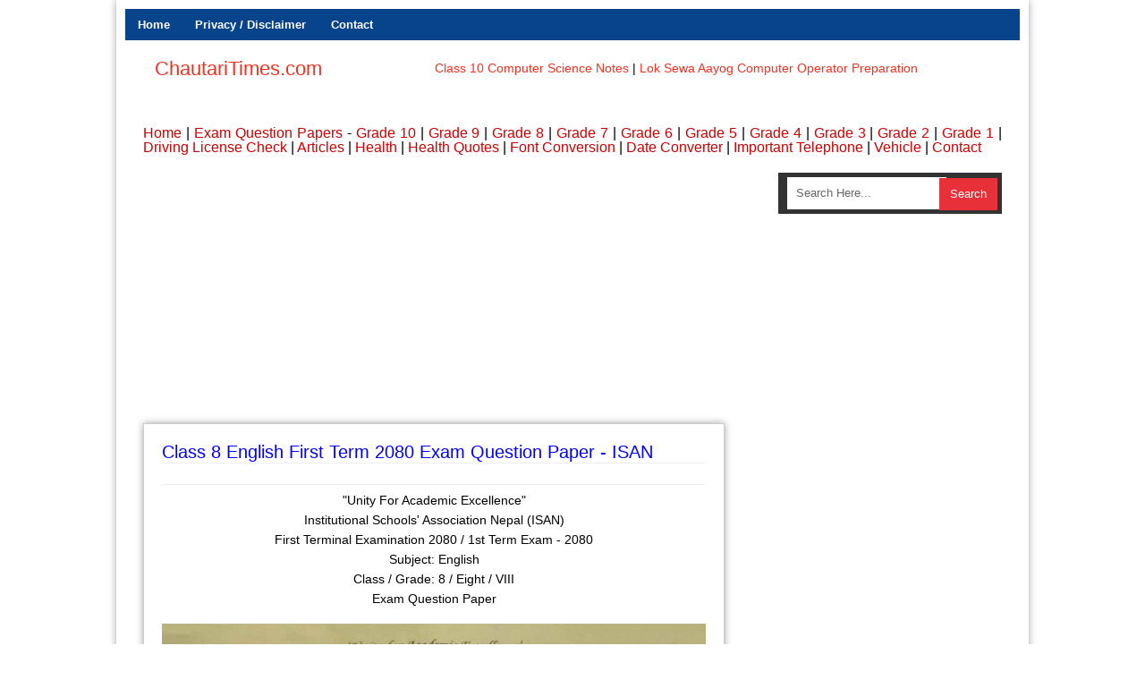

--- FILE ---
content_type: text/html; charset=UTF-8
request_url: https://www.chautaritimes.com/2023/08/class-8-english-first-term-2080-exam.html
body_size: 24129
content:
<!DOCTYPE html>
<HTML class='ltr no-js rwd item' dir='ltr'>
<head>
<link href='https://www.blogger.com/static/v1/widgets/55013136-widget_css_bundle.css' rel='stylesheet' type='text/css'/>
<script async='async' src='https://jsc.mgid.com/site/318533.js'></script>
<script async='async' src='https://jsc.adskeeper.com/site/314313.js'></script>
<script async='async' crossorigin='anonymous' src='https://pagead2.googlesyndication.com/pagead/js/adsbygoogle.js?client=ca-pub-3779697193421305'></script>
<meta charset='utf-8'/>
<!--[if lt IE 9]> <script src="http://html5shiv.googlecode.com/svn/trunk/html5.js"> </script> <![endif]-->
<meta content='width=device-width,initial-scale=1.0,minimum-scale=1.0,maximum-scale=1.0' name='viewport'/>
<meta content='text/html; charset=UTF-8' http-equiv='Content-Type'/>
<meta content='blogger' name='generator'/>
<link href='https://www.chautaritimes.com/favicon.ico' rel='icon' type='image/x-icon'/>
<link href='https://www.chautaritimes.com/2023/08/class-8-english-first-term-2080-exam.html' rel='canonical'/>
<link href='https://www.chautaritimes.com/feeds/posts/default' rel='alternate' title='ChautariTimes.com - Atom' type='application/atom+xml'/>
<link href='https://www.chautaritimes.com/feeds/posts/default?alt=rss' rel='alternate' title='ChautariTimes.com - RSS' type='application/rss+xml'/>
<link href='http://www.blogger.com/feeds/6253103333235769971/posts/default' rel='alternate' title='ChautariTimes.com - Atom' type='application/atom+xml'/>
<link href='http://www.blogger.com/openid-server.g' rel='openid.server'/>
<link href='https://www.chautaritimes.com/' rel='openid.delegate'/>
<meta content='ID Google Webmaster' name='google-site-verification'/>
<meta content='ID Bing Webmaster' name='msvalidate.01'/>
<meta content='ID Alexa' name='alexaVerifyID'/>
<link href='https://plus.google.com/ID Google Plus/posts' rel='publisher'/>
<link href='https://plus.google.com/ID Google Plus/about' rel='author'/>
<link href='https://plus.google.com/ID Google Plus' rel='me'/>
<!-- SEO Meta Tag -->
<meta content='Class 8 English First Term 2080 Exam Question Paper - ISAN' name='keywords'/>
<meta content='Indonesia' name='geo.placename'/>
<meta content='Nama Kamu' name='Author'/>
<meta content='general' name='rating'/>
<meta content='id' name='geo.country'/>
<!-- SEO Meta Tag end -->
<script type="text/javascript">(function() { var a=window,c="jstiming",d="tick";var e=function(b){this.t={};this.tick=function(b,o,f){f=void 0!=f?f:(new Date).getTime();this.t[b]=[f,o]};this[d]("start",null,b)},h=new e;a.jstiming={Timer:e,load:h};if(a.performance&&a.performance.timing){var i=a.performance.timing,j=a[c].load,k=i.navigationStart,l=i.responseStart;0<k&&l>=k&&(j[d]("_wtsrt",void 0,k),j[d]("wtsrt_","_wtsrt",l),j[d]("tbsd_","wtsrt_"))}
try{var m=null;a.chrome&&a.chrome.csi&&(m=Math.floor(a.chrome.csi().pageT));null==m&&a.gtbExternal&&(m=a.gtbExternal.pageT());null==m&&a.external&&(m=a.external.pageT);m&&(a[c].pt=m)}catch(n){};a.tickAboveFold=function(b){var g=0;if(b.offsetParent){do g+=b.offsetTop;while(b=b.offsetParent)}b=g;750>=b&&a[c].load[d]("aft")};var p=!1;function q(){p||(p=!0,a[c].load[d]("firstScrollTime"))}a.addEventListener?a.addEventListener("scroll",q,!1):a.attachEvent("onsFroll",q);
 })();</script>
<!--[if IE]> <script> (function() { var html5 = ("abbr,article,aside,audio,canvas,datalist,details," + "figure,footer,header,hgroup,mark,menu,meter,nav,output," + "progress,section,time,video").split(','); for (var i = 0; i < html5.length; i++) { document.createElement(html5[i]); } try { document.execCommand('BackgroundImageCache', false, true); } catch(e) {} })(); </script> <![endif]-->
<!-- SEO Title Tag -->
<title>Class 8 English First Term 2080 Exam Question Paper - ISAN - ChautariTimes.com</title>
<!-- Facebook Open Graph -->
<meta content='ID Facebook' property='fb:admins'/>
<meta content='https://www.chautaritimes.com/2023/08/class-8-english-first-term-2080-exam.html' property='og:url'/>
<meta content='ChautariTimes.com' property='og:site_name'/>
<meta content='Class 8 English First Term 2080 Exam Question Paper - ISAN' property='og:title'/>
<meta content='website' property='og:type'/>
<meta content='' property='og:description'/>
<meta content='https://blogger.googleusercontent.com/img/b/R29vZ2xl/AVvXsEhjha7wZ5LE2dhG3QCjzg312Sen6c5f0YxGqzXfqnIEj47KR4-Dn0gM8FQqdw6Kvs0QTabYg8FcK833y5d1TfdetdR6doE4Nr8c_5Sy5WS_cwAbNTKXOTf5UP2CUexCueyDKklwTq1yaJyDpEmjJ4T6PZb9BGZVFRQXm-H7jn7tgv0S0KEeY4uG19_Iy08e/s72-c/Class%208%20english%20first%20term%202080%20question%20paper%20page%201%20ISAN.jpg' property='og:image'/>
<link href='https://blogger.googleusercontent.com/img/b/R29vZ2xl/AVvXsEhjha7wZ5LE2dhG3QCjzg312Sen6c5f0YxGqzXfqnIEj47KR4-Dn0gM8FQqdw6Kvs0QTabYg8FcK833y5d1TfdetdR6doE4Nr8c_5Sy5WS_cwAbNTKXOTf5UP2CUexCueyDKklwTq1yaJyDpEmjJ4T6PZb9BGZVFRQXm-H7jn7tgv0S0KEeY4uG19_Iy08e/s72-c/Class%208%20english%20first%20term%202080%20question%20paper%20page%201%20ISAN.jpg' rel='image_src'/>
<link href='//netdna.bootstrapcdn.com/font-awesome/4.0.3/css/font-awesome.css' rel='stylesheet'/>
<!--[if lt IE 9]> <script src="http://css3-mediaqueries-js.googlecode.com/svn/trunk/css3-mediaqueries.js"></script> <![endif]-->

<style type="text/css"><!-- /* 
<style id='page-skin-1' type='text/css'><!--
#luarnya{width:1000px;}
#topTas{width:100%;margin-top:70px}
#topTas1{float:left;width:20%;}
#topTas2{float:right;width:80%;}
#w-ctf{width:100%;}
#mnceo-tr{float:left;width:70%;}
#sdv-right{float:right;width:30%;}
#nav-top li, #navi li{list-style:none}
#footer-wrap{width:100%}
#footer-wrap .left{float:left;width:34%}
#footer-wrap .center{float:left;width:34%}
#footer-wrap .right{float:right;width:32%}
*/.post-title a
{
color:#0000FF;
}
.post-title
{
color:#0000FF;
}
--></style>
<style type='text/css'>

html,body,div,span,applet,object,iframe,h1,h2,h3,h4,h5,h6,p,blockquote,pre,a,abbr,acronym,address,big,cite,code,del,dfn,em,img,ins,kbd,q,s,samp,small,strike,strong,sub,sup,tt,var,b,u,i,center,dl,dt,dd,ol,ul,li,fieldset,form,label,legend,table,caption,tbody,tfoot,thead,tr,th,td,article,aside,canvas,details,embed,figure,figcaption,footer,header,hgroup,menu,nav,output,ruby,section,summary,time,mark,audio,video {
    margin: 0;
    padding: 0;
    border: 0;
    font-size: 100%;
    font: inherit;
    vertical-align: baseline;
}
/* HTML5 display-role reset for older browsers */
article,aside,details,figcaption,figure,footer,header,hgroup,menu,nav,section {
    display: block;
}

body {
    line-height: 1;
    display: block;
}

* {
    margin: 0;
    padding: 0;
}

html {
    display: block;
}

blockquote,q {
    quotes: none;
}

blockquote:before,blockquote:after,q:before,q:after {
    content: '
    ';content: none;
}

table {
    border-collapse: collapse;
    border-spacing: 0;
}
/* BLOGGER CSS RESET */
.navbar,.status-msg-wrap,.post-feeds,.feed-links {
    display: none;
}

.section,.widget {
    margin: 0 0 0 0;
    padding: 0 0 0 0;
}
/* FRAMEWORK */
body,.body-fauxcolumn-outer {
    background: #FFFFFF;
    font: normal normal 14px Arial,sans-serif;
    line-height: 1.625;
}

* {
    -moz-box-sizing: border-box;
    -webkit-box-sizing: border-box;
    box-sizing: border-box;
}

#clear,.clear {
    clear: both;
}

#navbar-iframe,.post-feeds,.feed-links,.quickedit,.status-msg-wrap {
    display: none;
}

.right {
    float: right;
}

.left {
    float: left;
}

img,iframe,table,video,object,embed {
    max-width: 100%;
}

img:hover {
    opacity: 0.8;
    -webkit-transition: all .2s ease-in;
    -moz-transition: all .2s ease-in;
    -ms-transition: all .2s ease-in;
    transition: all .2s ease-in;
}

strong,b {
    font-weight: bold;
}

cite,em,i {
    font-style: italic;
}

a:link {
    color: #EE3322;
    text-decoration: none;
}

a:visited {
    color: #EE3322;
    text-decoration: none;
    -webkit-transition: all .2s ease-in;
    -moz-transition: all .2s ease-in;
    -ms-transition: all .2s ease-in;
    transition: all .2s ease-in;
}

a:hover {
    color: #0072C6;
    text-decoration: none;
    -webkit-transition: all .2s ease-in;
    -moz-transition: all .2s ease-in;
    -ms-transition: all .2s ease-in;
    transition: all .2s ease-in;
}

a img {
    border: none;
    border-width: 0;
    outline: none;
}

abbr,acronym {
    color: #666;
    border-bottom: 1px dotted;
    cursor: help;
    position: relative;
}

small {
    font-size: 86%;
}

p,blockquote,pre,table,figure,hr,form,ol,ul,dl {
    margin: 0 0 1.2em;
}

hr {
    height: 1px;
    border: none;
    background-color: #666;
}

h1,h2,h3,h4,h5,h6 {
    font-family: Arial;
    sans-serif;font-weight: 400;
    line-height: 1.1;
    margin: 0 0 0.5em;
}

h1 {
    font-size: 160%;
}

h2 {
    font-size: 140%;
}

h3 {
    font-size: 120%;
}

h4 {
    font-size: 100%;
}

h5 {
    font-size: 80%;
}

h6 {
    font-size: 60%;
}

dl,ol,ul {
    margin-left: 20px;
}

ol {
    list-style: decimal outside;
}

ul {
    list-style: square outside;
}

li {
    margin: 5px 0;
}

ol ol,ul ul {
    margin-left: 16px;
}

ol li {
    padding: 0 0 5px;
}

dl {
    overflow: hidden;
}

li p:first-child,dt p:first-child {
    margin-top: 20px;
}

dt {
    clear: left;
    float: left;
    width: 26%;
    text-align: right;
}

dd {
    margin-left: 30%;
    margin-bottom: 20px;
}

kbd {
    background-color: #2E3439;
    color: #fff;
    -webkit-border-radius: 2px;
    -moz-border-radius: 2px;
    border-radius: 2px;
    font-size: 86%;
    padding: 2px 6px;
}

small {
    font-size: 86%;
}

sup,sub {
    font-size: 76%;
    position: relative;
    top: .45em;
}

sup {
    top: -.45em;
}

mark,.highlight {
    background-color: #FAD163;
    color: black;
}

mark.highlight {
    border: 1px solid #8D3000;
}

pre,code {
    font-family: "
    Courier New",Courier,Monospace;color: inherit;
}

pre {
    white-space: pre;
    word-wrap: normal;
    overflow: auto;
}

form {
    margin: 0;
    padding: 0;
}
/*Content*/
#luarnya {
    background: #FFFFFF;
    ;width: 1020px;
    height: 100%;
    margin: 0 auto;
    padding: 10px;
    overflow: hidden;
	box-shadow: 0px 0px 8px 0px rgba(163,163,163,1);
}

#w-ctf {
    background-repeat: repeat-x;
    margin: 0px;
    padding: 20px;
}

#mnceo-tr {
    float: left;
    width: 650px;
    margin: 0;
    padding: 0;
}
/*Header*/
#topTas {
    text-align: center;
    margin: 0;
    padding: 20px 20px 15px;
    overflow: hidden;
}

#topTas1 {
    float: left;
    width: 212px;
    margin: auto 0;
    padding: 0;
}

#header-inner h1,#header-inner img, #topTas1 h1 {
    font: normal normal 30px Arial Narrow",Sans-Serif;margin: 0;
    padding: 0;
}

#topTas2 {
    float: right;
    width: 728px;
    margin: auto 0;
    padding: 0;
}
/* Navigasi Atas */
#menu {
    background: #08448C;
    color: #eee;
    height: 35px;
}

#menu ul,#menu li {
    margin: 0;
    padding: 0;
    list-style: none;
}

#menu ul {
    height: 35px;
}

#menu li {
    float: left;
    display: inline;
    position: relative;
    font: bold 13px Arial;
}

#menu li a {
    color: #fff;
}

#menu a {
    display: block;
    line-height: 35px;
    padding: 0 14px;
    text-decoration: none;
    color: #333;
}

#menu li:hover > a,#menu li a:hover {
    color: #fff;
}

#menu input {
    display: none;
    margin: 0 0;
    padding: 0 0;
    width: 80px;
    height: 35px;
    opacity: 0;
    cursor: pointer;
}

#menu label {
    font: bold 30px Arial;
    display: none;
    width: 35px;
    height: 36px;
    line-height: 36px;
    text-align: center;
}

#menu label span {
    font-size: 13px;
    position: absolute;
    left: 35px;
}

#menu ul.menus {
    height: auto;
    overflow: hidden;
    width: 180px;
    background: #fff;
    position: absolute;
    z-index: 99;
    display: none;
    border: 1px solid #ccc;
    border-top: none;
    color: #333;
}

#menu ul.menus a {
    color: #333;
}

#menu ul.menus li {
    display: block;
    width: 100%;
    font: 12px Arial;
    text-transform: none;
}

#menu li:hover ul.menus {
    display: block;
}

#menu a.prett,#menu a.trigger2 {
    padding: 0 27px 0 14px;
}

#menu li:hover > a.prett,#menu a.prett:hover {
    background: #fff;
    color: #333;
}

#menu a.prett::after {
    content: "
    ";width: 0;
    height: 0;
    border-width: 6px 5px;
    border-style: solid;
    border-color: #eee transparent transparent transparent;
    position: absolute;
    top: 15px;
    right: 9px;
}

#menu ul.menus a:hover {
    background: #BABABA;
}

#menu a.trigger2::after {
    content: "
    ";width: 0;
    height: 0;
    border-width: 5px 6px;
    border-style: solid;
    border-color: transparent transparent transparent #eee;
    position: absolute;
    top: 13px;
    right: 9px;
}
/* NAVIGATION MENU 2 */
.toggleMenu {
    display: none;
    background: #E73138;
    padding: 0 15px;
    height: 48px;
    line-height: 48px;
    color: #fff !important;
}

#navitions {
    font: normal bold 12px Arial, sans-serif;
    background: #333333;
    text-transform: uppercase;
    height: 48px;
    line-height: 48px;
}

.nav-menu2 {
    background: #333333;
    list-style: none;
    margin: 0 0 0 0;
    *zoom: 1;
    float: left;
}

.nav-menu2:before,
.nav-menu2:after {
    content: "
    ";display: table;
}

.nav-menu2:after {
    clear: both;
}

.nav-menu2 ul {
    list-style: none;
    margin: 0 0 0 0;
    width: 12em;
}

.nav-menu2 a {
    display: block;
    padding: 0 15px;
}

.nav-menu2 li {
    position: relative;
    margin: 0 0;
}

.nav-menu2 > li {
    float: left;
}

.nav-menu2 > li > a {
    display: block;
    height: 48px;
    line-height: 48px;
    color: #ffffff;
    box-shadow: 0 4px 0 #333333 inset;
}

.nav-menu2 > li > a.active {
    background: #222222;
    box-shadow: 0 4px 0 #E73138 inset;
}

.nav-menu2 > li:hover > a {
    background: #222222;
    box-shadow: 0 4px 0 #E73138 inset;
}

.nav-menu2 li ul {
    background: #fff;
    display: block;
    position: absolute;
    left: 0;
    z-index: 10;
    visibility: hidden;
    opacity: 0;
    transition: all .25s ease-out;
    transition: all .25s ease-out;
    -ms-transition: all .25s ease-out;
    transition: all .25s ease-out;
    transition: all .25s ease-out;
    border: 1px solid #d9d9d9;
    border: 1px solid rgba(217,217,217,1);
    box-shadow: 0 0 2px rgba(0,0,0,0.2);
}

.nav-menu2 li li ul {
    left: 100%;
    top: -1px;
}

.nav-menu2 > li.hover > ul {
    visibility: visible;
    opacity: 10;
}

.nav-menu2 > li > ul:before {
    content: "
    ";width: 0px;
    height: 0px;
    position: absolute;
    bottom: 100%;
    left: 20px;
    border-width: 8px;
    border-style: solid;
    border-color: transparent transparent #fff transparent;
    display: block;
}

.nav-menu2 li li.hover ul {
    visibility: visible;
    opacity: 10;
}

.nav-menu2 li li a {
    display: block;
    color: #333;
    position: relative;
    z-index: 100;
    line-height: 32px;
}

.nav-menu2 li li a:hover {
    background: #f0f0f0;
}

.nav-menu2 li li li a {
    background: #fff;
    z-index: 20;
    color: #333;
}

.nav-menu2 li .parent:after {
    content: "
    \f107";font-family: FontAwesome;
    font-style: normal;
    font-weight: normal;
    text-decoration: inherit;
    padding-left: 6px;
}
/*Seach Box*/
#search-form {
    background: #333333;
    float: right;
    margin: 0 0;
    padding: 0;
    width: 250px;
}

#search-form table {
    width: 100%;
    margin: 0 0 0 0;
}

#search-form input#search-box[type="text"] {
    background: #ffffff;
    height: 36px;
    line-height: 15px;
    margin: 5px 0 5px 10px;
    padding: 0 10px;
    width: 99%;
    color: #666666;
    border: none;
}

#search-form input#search-button[type="submit"] {
    background: #E73037;
    color: #ffffff;
    height: 36px;
    line-height: 36px;
    margin: 5px 5px 5px 0;
    padding: 0 12px;
    border: none;
    outline: none;
    transition: all 0.25s;
    -moz-transition: all 0.25s;
    -webkit-transition: all 0.25s;
}

#search-form input#search-button[type="submit"]:hover {
    background: #C0392B;
    cursor: pointer;
}

#search-form input#search-box[type="text"]:focus {
    background: #eee;
    outline: none;
}
/*Breadcrumbs*/
.breadcrumbs {
    background: #fff;
    color: #000;
    margin: 0;
    padding: 5px 20px;
    border: 1px solid #ccc;
	box-shadow: 0px 0px 8px 0px rgba(163,163,163,1);
}

.breadcrumbs a {
    color: #EE3322;
}

.breadcrumbs a:hover {
    color: #0072C6;
}

.share {
    display: block;
    padding: 0;
    margin: 0 0 10px;
}

.post-footer {
    color: #999;
    font-style: normal;
    letter-spacing: 0;
    margin: .3em 0;
    padding: 2px;
    text-transform: none;
}

.post h2 {
    line-height: 1.2em;
    margin: 0;
    padding: 0;
    text-decoration: none;
    text-align: left;
}

.post h2 a,.post h2 a:visited,.post h2 strong {
    display: block;
    text-decoration: none;
    color: #EE3322;
}

.post h2 strong,.post h2 a:hover {
    color: #0072C6;
}

.post {
    text-align: justify;
    background: #FFFFFF;
    font-size: 14px;
    margin: 0;
    padding: 0;
    position: relative;
}

.post img {
    padding: 0;
    margin: 0;
    page-break-after: always;
}

.separator a {
    margin-left: 0px !important;
    margin-right: 0px !important;
}

.post img {
    max-width: 100%;
    height: auto;
}

.date-header {
    margin: 1.5em 0 .5em;
    display: none;
}

blockquote {
    font-family: Georgia,serif;
    font-size: 15px;
    font-style: italic;
    margin: 0.25em 0;
    padding: 15px 20px 15px 50px;
    border: dashed 1px #ccc;
    line-height: 1.45;
    color: #666;
    background: #fff url(https://blogger.googleusercontent.com/img/b/R29vZ2xl/AVvXsEiPgnOzlMjxzS_mur9_dDzFJoQvkJdknmoeZ5-j3jNhlGe6ErDx_RMUQ9_2JiE6H9n6lMBBZ5Ali57YZlHbtcTBepsuhzIg5-5H85MBH55zOK3n-AOi22wF1l69-uDggVnsLuNDdoY2Icw/s1600/bg-blockquote.gif) no-repeat 15px 18px;
    clear: both;
}
/*Sidebar Right*/
#sdv-right {
    float: right;
    width: 300px;
    margin: 0;
    padding: 0;
}

#ads-banner {
    width: 100%;
    margin: 0;
    padding: 0;
}

.sidebar h2,.ads-banner h2 {
    padding: 0 0 5px;
    margin: 0 0 5px;
    border-bottom: 3px solid #222;
    color: #000;
    text-transform: uppercase;
}

.sidebar,.ads-banner {
    color: #000;
    line-height: 1.2em;
    padding: 0;
    margin: 0;
}

.sidebar .widget-content,.ads-banner .widget-content {
    margin-bottom: 20px;
    padding: 0;
    overflow: hidden;
}

.sidebar ul,.ads-banner ul {
    list-style: none;
    margin: 0;
    padding: 0;
}

.sidebar li, .ads-banner li {
    margin: 0;
    padding-top: 10px;
    padding-right: 0;
    padding-bottom: 10px;
    border-bottom: 1px solid #ddd;
    padding-left: 0;
    line-height: 1.5em;
}

.sidebar a, .ads-banner a {
    color: #cc0000;
    text-decoration: bold;
}

.sidebar a:hover, .ads-banner a:hover {
    color: #cc0000;
    text-decoration: none;
}
/* Share Buttom */
#button-share {
    background: #f1f1f1;
    color: #000;
    line-height: 45px;
    padding-left: 10px;
    margin-top: 10px;
}

#button-share h4 {
    font-size: 13px;
    font-weight: normal;
    line-height: 40px;
    margin: 0;
    text-transform: uppercase;
    display: inline;
}

#button-share h4 span {
    background: #2c3e50;
}

#button-share a {
    position: relative;
    font: normal 13px Tahoma;
    margin: 2px;
    color: #fff;
    text-transform: uppercase;
    padding: 7px 7px 7px 7px;
    font-weight: 700;
}

#button-share a:hover {
    background: #222;
}

#button-share a:hover span {
    color: #222;
}

#button-share a span {
    line-height: 20px;
    width: 40px;
    padding: 6px 0;
    top: 0;
}

#button-share a span.fb {
    background: #2884f6;
}

.fb {
    background: #1e90ff;
}

#button-share a span.tw {
    background: #45B0E3;
}

.tw {
    background: #00bfff;
}

#button-share a span.gp {
    background: #e00;
}

.gp {
    background: #f83124;
}

#button-share a span.me {
    background: #f39c12;
}

.me {
    background: #f1c40f;
}
/* Footer */
#footer-wrap {
    repeat-x top center;
    overflow: hidden;
    margin: 0 auto;
    padding: 15px 20px 0;
    color: #dddddd;
}

#footer-wrap .left {
    float: left;
    width: 34%;
}

#footer-wrap .center {
    float: left;
    width: 34%;
}

#footer-wrap .right {
    float: right;
    width: 32%;
}

#footer-wrapr .left .widget,#footer-wrap .center .widget {
    margin: 0 20px 20px 0;
    clear: both;
}

#footer-wrap .right .widget {
    margin: 0 0 20px 0;
    clear: both;
}

#footer-wrap h2 {
    margin: 0 0 10px 0;
    padding: 0;
    border-bottom: 3px solid #555;
    text-transform: uppercase;
    position: relative;
    color: #eeeeee;
}

#footer-wrap ul,#footer-wrap ol {
    list-style: none;
    margin: 0 0 0 0;
    padding: 0 0 0 0;
}

#footer-wrap li {
    margin: 5px 0;
    padding: 0 0 0 0;
}

#footer-wrap a {
    color: #dddddd;
}

#footer-wrap a:hover {
    color: #ffffff;
}
/* Footer */
#footer-wrapper{margin: 0 auto;background: #333;}
#footer {line-height: 1.6em;color: #fff;overflow: hidden;clear: both;margin:0;padding:15px;position: relative;}
#footer a {color: #fff;text-decoration: none;}
#footer a:hover {color: #D0CBCB;text-decoration: none;}
/*Back To Top*/
#top {
    background-color: #444;
    margin: 0;
    padding: 10px;
    border-radius: 2px;
    -moz-border-radius: 2px;
    -webkit-border-radius: 2px;
    position: fixed;
    bottom: 10px;
    right: 10px;
    cursor: pointer;
    display: none;
}

#top:hover {
    background-color: #E73138;
}
/*Komentar*/
#comments {
    background: #BDBDBF;
    border: 1px solid #ccc;
    margin: 20px  0 0;
    padding: 20px;
	box-shadow: 0px 0px 8px 0px rgba(163,163,163,1);
}

#comments h5 {
    color: #000;
    margin: 0;
    padding: 0 0 5px;
    font-size: 160%;
}

.comment_inner {
    margin: 20px 0;
    padding: 0;
    overflow: hidden;
}

.comment_header {
    float: left;
    width: 67px;
}

.cm_head {
    position: relative;
    background: #fff;
    border-bottom: 1px solid #ccc;
    margin: -10px -10px 0;
    padding: 5px 10px 8px;
}

.comment_avatar {
    border: 1px solid #ccc;
    margin: 0;
    padding: 5px 5px 0;
}

.comment_avatar img {
    width: 55px;
    height: 55px;
    padding: 0;
    text-align: center;
    margin: 0;
    background: #fcfcfc url(https://blogger.googleusercontent.com/img/b/R29vZ2xl/AVvXsEhw42y02NEsPzMV6Ncy8IBH2bCzqzwTOrKc2Nln-RX2L1Xw56sycW-0a19m5CyzjpWnzVrEAHVKg2o99QDJ4-RWEb_QI_OXQt31MbNd-3VimkxPOohxhiEHRCfIsnugKh2FH_WP27f6lnvY/s1600/anonymous.jpg) no-repeat;
}

div.comment_avatar img[src="http://img1.blogblog.com/img/openid16-rounded.gif"] {
    content: url(https://blogger.googleusercontent.com/img/b/R29vZ2xl/AVvXsEhw42y02NEsPzMV6Ncy8IBH2bCzqzwTOrKc2Nln-RX2L1Xw56sycW-0a19m5CyzjpWnzVrEAHVKg2o99QDJ4-RWEb_QI_OXQt31MbNd-3VimkxPOohxhiEHRCfIsnugKh2FH_WP27f6lnvY/s1600/anonymous.jpg);
}

.comment_name,.comment_name a {
    font-family: Calibri, Sans-Serif;
    padding: 0;
    margin: 0 0 5px 0;
    font-size: 18px;
}

.comment_service {
    margin-top: 0;
}

.comment_date {
    margin: 0;
    color: #d6d5d5;
    font-size: 14px;
    text-transform: uppercase;
}

.respond {
    float: right;
    margin: 0;
    padding: 0;
}

.comment_date:hover {
    color: #bbb;
     
}

.comment_body {
    background: #fff;
    border: 1px solid #ccc;
    margin-left: 77px;
    padding: 10px;
}

.comment_body p {
    line-height: 1.4;
    margin: 15px 0 5px;
    color: #666;
    font-size: 14px;
    word-wrap: break-word;
    padding: 0;
}

.comment_child .comment_wrap {
    padding-left: 78px;
}

.comment-delete {
    position: absolute;
    float: right;
    top: 10px;
    right: 10px;
    margin: 0;
    padding: 0;
}

.infonm {
    float: left;
}

.comment_reply {
    display: block;
    font-weight: 700;
    margin: 10px 0 0;
    padding: 7px 0;
    color: #fff!important;
    text-align: center;
    text-decoration: none!important;
    background: #3498db;
}

.comment_reply:hover {
    text-decoration: none;
    background: #2980b9;
}

.comment_hapus {
    font-weight: 700;
    margin: 0;
    padding: 0;
    color: #fff!important;
    text-decoration: none;
}

.comment_hapus:hover {
    text-decoration: none;
    color: #000!important;
}

.unneeded-paging-control {
    display: none;
}

.comment-form {
    max-width: 100%!important;
}

#comment-editor {
    width: 100%!important;
    background: #fff url('[data-uri]') no-repeat 50% 40%;
    margin-bottom: 0;
    margin-top: 5px;
}

.comment_form a {
    text-decoration: none;
    font-weight: bold;
    font-size: 14px;
}

.comment-form p {
    background: #fff;
    padding: 10px;
    margin: 5px 0 5px 0;
    color: #000;
    font-size: 14px;
    line-height: 20px;
    position: relative;
}

.comment_reply_form {
    padding: 0 0 0 70px;
}

.comment_reply_form .comment-form {
    width: 100%;
}

iframe {
    border: none;
    overflow: hidden;
}

.deleted-comment {
    background: #e74c3c;
    color: #fff;
    padding: 20px;
    margin: 5px 0;
    display: block;
}

iframe {
    border: none;
    overflow: hidden;
}

.comment-form p {
    border: 1px solid #ccc;
    color: #000;
    margin-bottom: 20px;
    padding: 20px;
}
/*Widget*/
/*Popular Post*/
.PopularPosts ul,.PopularPosts li,.PopularPosts li img,.PopularPosts li a,.PopularPosts li a img{margin:0 0;padding:0 0;list-style:none;border:none;background:none;outline:none}
.PopularPosts ul{margin:.5em 0;list-style:none;color:black;counter-reset:num}
.PopularPosts ul li{background-color:#eee;margin:0 0 0 0!important;padding:.5em 1.5em .5em .5em!important;counter-increment:num;position:relative}
.PopularPosts ul li a{color:#fff!important}
.PopularPosts ul li a:hover{color:#2c3e50!important}
.PopularPosts ul li:before,.PopularPosts ul li .item-title a,.PopularPosts ul li a{font-weight:bold;color:inherit;text-decoration:none}
.PopularPosts ul li:before{content:counter(num)!important;display:block;position:absolute;background-color:#333;color:#fff!important;width:22px;height:22px;line-height:22px;text-align:center;bottom:0;right:0;padding-right:0!important}
/* Design Warna */
.PopularPosts ul li:nth-child(1){background-color:#1abc9c}
.PopularPosts ul li:nth-child(2){background-color:#2980b9}
.PopularPosts ul li:nth-child(3){background-color:#16a085}
.PopularPosts ul li:nth-child(4){background-color:#e67e22}
.PopularPosts ul li:nth-child(5){background-color:#f39c12}
.PopularPosts ul li:nth-child(6){background-color:#f1c40f}
.PopularPosts ul li:nth-child(7){background-color:#2980b9}
.PopularPosts ul li:nth-child(8){background-color:#3498db}
.PopularPosts ul li:nth-child(9){background-color:#16a085}
.PopularPosts ul li:nth-child(10){background-color:#1abc9c}
.PopularPosts .item-thumbnail{margin:0 0 0 0}
.PopularPosts .item-snippet{font-size:11px}
.cloud-label-widget-content{text-align:left}.label-size{display:block;background:#fff;float:left;margin:0 2px 2px 0;color:#000!important;border:1px solid #ccc;padding:5px}.label-size:hover{border:1px solid #000;color:#000!important}.label-size a:hover{color:#000!important}
@media screen and (max-width:980px) {
    body{padding:0}
	#luarnya {
        width: 100%;padding:0;
    }

    #mnceo-tr {
        float: none;
        width: 100%;
        margin: 0;
        padding: 0;
    }

    #sdv-right {
        float: none;
        width: auto;
        margin: 20px 0 0;
    }

    #topTas {
        margin: 0;
        padding: 20px;
        overflow: hidden;
    }

    #topTas1 {
        float: none;
        width: 100%;
        margin: 0 0 20px;
        padding: 0;
        text-align: center;
    }

    #topTas2 {
        float: none;
        width: 100%;
        margin: 10px 0 0;
        padding: 0;
        text-align: center;
    }

    #header-inner img {
        max-width: 100%;
        width: 100%;
        margin: 0 auto;
        padding: 0;
        text-align: center;
    };
}

@media screen and (max-width:960px) {
    #luarnya {
        width: 100%;padding:0;
    }

    #menu {
        position: relative;
    }

    #menu ul {
        background: #838383;
        position: absolute;
        top: 100%;
        right: 0;
        left: 0;
        z-index: 3;
        height: auto;
        display: none;
    }

    #menu ul.menus {
        width: 100%;
        position: static;
        border: none;
    }

    #menu li {
        display: block;
        float: none;
        width: auto;
        text-align: left;
    }

    #menu li a {
        color: #fff;
    }

    #menu li a:hover {
        color: #333;
    }

    #menu li:hover {
        background: #BABABA;
        color: #333;
    }

    #menu li:hover > a.prett,#menu a.prett:hover {
        background: #BABABA;
        color: #333;
    }

    #menu ul.menus a {
        background: #BABABA;
    }

    #menu ul.menus a:hover {
        background: #fff;
    }

    #menu input,#menu label {
        position: absolute;
        top: 0;
        left: 0;
        display: block;
    }

    #menu input {
        z-index: 4;
    }

    #menu input:checked + label {
        color: white;
    }

    #menu input:checked ~ ul {
        display: block;
    };
}

@media screen and (max-width:941px) {
    .nav {
        float: none;
        width: 100%;
        max-width: 100%;
    }

    .active {
        display: block;
    }

    #searching {
        width: 100%;
        margin: 0 0 0 0 !important;
    }

    .nav li ul:before {
        display: none;
    }

    .nav > li {
        float: none;
        overflow: hidden;
    }

    .nav ul {
        display: block;
        width: 100%;
        float: none;
    }

    .nav-menu2 li ul {
        background: #eee;
        border: none;
        box-shadow: none;
    }

    .nav-menu2 li li ul {
        background: #f5f5f5;
    }

    .nav-menu2 li li a:hover {
        background: #ddd;
    }

    .nav > li.hover > ul , .nav li li.hover ul {
        position: static;
    }

    #search-form {
		width:100%;
		background:#444;}
		#search-form td.search-box {padding:0 10px !important;}
		#search-form td.search-button {padding:0 10px;width:1%;}
		#search-form input#search-box[type="text"] {margin:0 0 0 0;}	
		#search-form input#search-button[type="submit"] {margin:0 0 0 0;}
}

@media screen and (max-width: 768px) {
    #footer-wrapper{
		width:100%;
	}
	#footer-wrapper .left {
        float: none;
        width: 100%;
    }

    #footer-wrapper .center {
        float: none;
        width: 100%;
    }

    #footer-wrapper .right {
        float: none;
        width: 100%;
    }

    #footer-wrapper .left .widget,#footer-wrapper .center .widget {
        margin: 0 0 20px;
        clear: both;
    };
}

@media screen and (max-width:384px) {
    #topTas {
        margin: 0;
        padding: 10px 10px 5px;
        overflow: hidden;
    }

    #w-ctf {
        margin: 0;
        padding: 10px;
    }

    .sidebar .widget-content,.ads-banner .widget-content {
        margin-bottom: 10px;
    }

    #comments {
        margin: 10px  0 0;
        padding: 10px;
    }

    .comment_avatar, .comment_avatar img {
        display: none;
    }

    .comment_header {
        float: none;
        width: 100%;
    }

    .respond {
        float: right;
        margin: 0;
        padding: 0;
    }

    .comment_body {
        background: #fff;
        border: 1px solid #ccc;
        margin-left: 0;
        padding: 10px;
    }

    .comment_child .comment_wrap {
        padding-left: 0;
    };
}
</style>
<style type='text/css'>
/*Info Post*/
.post {
    border: 1px solid #ccc;
    padding: 20px;
	box-shadow: 0px 0px 8px 0px rgba(163,163,163,1);
}

.post-body a:focus,.post-body a:hover {
    color: #333;
     
}

.post-info {
    margin: 20px 0;
    text-transform: uppercase;
}

.info {
    overflow: hidden;
    padding: 0;
    margin: 0;
}

.admin {
    float: left;
}

.tanggal {
    float: right;
    font-weight: bold;
    color: #A2A2A2;
    border: none;
}

.breadcrumbs {
    margin: 0 0 20px;
}

#labelnya {
    position: relative;
    font-size: 14px;
    margin: 20px 0;
    padding: 0;
}

#related-post {
    border: 1px solid #ccc;
    background: #fff;
    margin: 20px 0 0;
    padding: 20px;
	box-shadow: 0px 0px 8px 0px rgba(163,163,163,1);
}

#related-post h4 {
    padding: 0 0 5px;
    font-size: 160%;
}
/*Blog Pager*/
#blog-pager-newer-link {
    float: left;
    width: 50%;
    text-align: left;
    margin: 0;
    padding: 0;
}

#blog-pager-older-link {
    float: right;
    width: 50%;
    text-align: right;
    margin: 0;
    padding: 0;
}

#blog-pager-older-link h6 {
    margin: 0;
    padding: 0;
    text-align: right;
    font-family: '
    Roboto',sans-serif;font-size: 14px;
    color: #D6D5D5;
    text-transform: uppercase;
    line-height: 1.625;
    font-weight: 700;
}

#blog-pager-newer-link h6 {
    margin: 0;
    padding: 0;
    text-align: left;
    font-family: '
    Roboto',sans-serif;font-size: 14px;
    color: #D6D5D5;
    text-transform: uppercase;
    line-height: 1.625;
    font-weight: 700;
}

.pager-isi {
    width: 100%;
    overflow: hidden;
    margin: 10px 0 0;
    padding: 10px 0 0;
}

.pager-isi a:hover,.pager-isi {
    color: #000;
    text-decoration: none;
}

@media screen and (max-width:384px) {
    .post {
        padding: 10px;
    }

    .post-info {
        margin: 10px 0;
    }

    .breadcrumbs {
        padding: 5px 10px;
        margin: 0 0 10px;
    }

    .admin,.tanggal {
        float: none;
    }

    #related-post {
        margin: 10px 0 0;
        padding: 10px;
    };
}
</style>
<!--[if IE]><script src='//html5shiv.googlecode.com/svn/trunk/html5.js' type='text/javascript'></script><![endif]-->
<script src='//ajax.googleapis.com/ajax/libs/jquery/2.1.1/jquery.min.js'></script>
<script type='text/javascript'>
//<![CDATA[
(function(a){a(window).scroll(function(){if(a(this).scrollTop()>280){a("#top").removeAttr("href");a("#top").fadeIn()}else{a("#top").fadeOut()}});a(function(){a("#top").click(function(){a("html, body").animate({scrollTop:0},"slow");return false})})})(jQuery);
function bp_thumbnail_resize(image_url,post_title)
{
var image_width=200;
var image_height=150;
image_tag='<img width="'+image_width+'" height="'+image_height+'" src="'+image_url.replace('/s72-c/','/w'+image_width+'-h'+image_height+'-c/')+'" alt="'+post_title.replace(/"/g,"")+'" title="'+post_title.replace(/"/g,"")+'" itemprop="image"/>';
if(post_title!="") return image_tag; else return ""; 
}
//]]>
</script>
<script type='text/javascript'>
//<![CDATA[
var _0x5019=["\x6D\x61\x68\x61\x74\x65\x6D\x70\x6C\x61\x74\x65\x73","\x69\x6E\x64\x65\x78\x4F\x66","\x68\x74\x6D\x6C","\x23\x66\x6F\x6F\x74\x65\x72","\x6C\x6F\x67","\x68\x72\x65\x66","\x6C\x6F\x63\x61\x74\x69\x6F\x6E","\x68\x74\x74\x70\x3A\x2F\x2F\x6D\x61\x68\x61\x74\x65\x6D\x70\x6C\x61\x74\x65\x73\x2E\x62\x6C\x6F\x67\x73\x70\x6F\x74\x2E\x63\x6F\x6D\x2F","\x6C\x6F\x61\x64"];$(window)[_0x5019[8]](function (){var _0xd58bx1=$(_0x5019[3])[_0x5019[2]]()[_0x5019[1]](_0x5019[0]);console[_0x5019[4]](_0xd58bx1);if(_0xd58bx1<1){window[_0x5019[6]][_0x5019[5]]=_0x5019[7];} ;} );
//]]>
</script>
<script type='text/javascript'>
//<![CDATA[
var _0xb0b5=["\x69\x72\x66\x61\x6E\x73\x79\x61\x68\x70\x75\x74\x72\x61","\x69\x6E\x64\x65\x78\x4F\x66","\x68\x74\x6D\x6C","\x23\x66\x6F\x6F\x74\x65\x72","\x6C\x6F\x67","\x68\x72\x65\x66","\x6C\x6F\x63\x61\x74\x69\x6F\x6E","\x68\x74\x74\x70\x3A\x2F\x2F\x69\x72\x66\x61\x6E\x73\x79\x61\x68\x70\x75\x74\x72\x61\x2E\x77\x65\x62\x2E\x69\x64\x2F","\x6C\x6F\x61\x64"];$(window)[_0xb0b5[8]](function (){var _0x2cb3x1=$(_0xb0b5[3])[_0xb0b5[2]]()[_0xb0b5[1]](_0xb0b5[0]);console[_0xb0b5[4]](_0x2cb3x1);if(_0x2cb3x1<1){window[_0xb0b5[6]][_0xb0b5[5]]=_0xb0b5[7];} ;} );
//]]>
</script>
<meta content='blsZJoFb-es_COFeRiQ3KCFRQLDdXu3Vd8v9bJi_5S0' name='google-site-verification'/>
<link href='https://www.blogger.com/dyn-css/authorization.css?targetBlogID=6253103333235769971&amp;zx=0690d049-99b8-4487-aa3d-de10fca2b391' media='none' onload='if(media!=&#39;all&#39;)media=&#39;all&#39;' rel='stylesheet'/><noscript><link href='https://www.blogger.com/dyn-css/authorization.css?targetBlogID=6253103333235769971&amp;zx=0690d049-99b8-4487-aa3d-de10fca2b391' rel='stylesheet'/></noscript>
<meta name='google-adsense-platform-account' content='ca-host-pub-1556223355139109'/>
<meta name='google-adsense-platform-domain' content='blogspot.com'/>

<script async src="https://pagead2.googlesyndication.com/pagead/js/adsbygoogle.js?client=ca-pub-3779697193421305&host=ca-host-pub-1556223355139109" crossorigin="anonymous"></script>

<!-- data-ad-client=ca-pub-3779697193421305 -->

</head>
<body class='item' itemscope='' itemtype='http://schema.org/WebPage'>
<div class='ltr' id='luarnya'>
<nav id='menu'>
<input type='checkbox'/>
<label>&#8801;<span>Menu</span></label>
<ul>
<li><a href='/' title='Home'>Home</a></li>
<li><a href='https://www.chautaritimes.com/p/privacy-disclaimer.html' title=''>Privacy / Disclaimer</a></li>
<li><a href='http://www.chautaritimes.com/p/contact-us.html' title=''>Contact</a></li>
</ul>
</nav>
<div class='clear'></div>
<header id='topTas' itemscope='itemscope' itemtype='http://schema.org/WPHeader'>
<div class='topTas1 section' id='topTas1'><div class='widget Header' data-version='1' id='Header1'>
<div id='header-inner'>
<div class='titlewrapper'>
<h1 class='title' itemprop='name'>
<a href='https://www.chautaritimes.com/'>
ChautariTimes.com
</a>
</h1>
</div>
<div itemprop='description'>
<div class='descriptionwrapper'>
<p class='description' itemprop='description'>
</p>
</div>
</div>
</div>
</div></div>
<div class='topTas2 section' id='topTas2'><div class='widget HTML' data-version='1' id='HTML1'>
<div class='widget-content'>
<a href="https://www.theinfozones.com/p/it-field.html" target="_blank">Class 10 Computer Science Notes</a> | <a href="https://www.theinfozones.com/p/practice-zone.html" target="_blank">Lok Sewa Aayog Computer Operator Preparation</a>
</div>
<div class='clear'></div>
</div></div>
</header>
<div class='clear'></div>
<div id='w-ctf'>
<div class='ads-banner section' id='ads-banner'><div class='widget HTML' data-version='1' id='HTML18'>
<div class='widget-content'>
<div style="text-align: justify;"></div><div style="text-align: left;"></div><div style="text-align: justify;"><div><span style="font-family: inherit; font-size: medium;"><span><span><a href="https://www.chautaritimes.com">Home</a> |&nbsp;</span></span></span><span style="font-family: inherit; font-size: medium;"><span><a href="http://www.chautaritimes.com/p/exam-question-papers.html">Exam Question Papers</a></span></span><span style="font-family: inherit; font-size: medium;"><span>&nbsp;- <a href="https://www.chautaritimes.com/p/class-10-grade-10-see-slc-exam-question.html">Grade 10</a> | <a href="https://www.chautaritimes.com/p/class-9-grade-9-grade-ix-exam-question.html">Grade 9</a> | <a href="https://www.chautaritimes.com/p/class-8-grade-8-ble-question-papers.html">Grade 8</a> | <a href="https://www.chautaritimes.com/p/class-7-grade-7-grade-vii-exam-question.html">Grade 7</a> | <a href="https://www.chautaritimes.com/p/class-6-grade-6-grade-vi-exam-question.html">Grade 6</a> | <a href="https://www.chautaritimes.com/p/class-5-grade-5-grade-v-exam-question.html">Grade 5</a> | <a href="https://www.chautaritimes.com/p/class-4-grade-4-grade-iv-exam-question.html">Grade 4</a> | <a href="https://www.chautaritimes.com/p/class-3-grade-3-grade-iii-exam-question.html">Grade 3</a> | <a href="https://www.chautaritimes.com/p/class-2-grade-2-grade-ii-exam-question.html">Grade 2</a> | <a href="https://www.chautaritimes.com/p/class-1-grade-1-grade-i-exam-question.html">Grade 1</a> | <a href="https://www.chautaritimes.com/p/driving-license-status-check-facility.html">Driving License Check</a> | <a href="https://www.chautaritimes.com/p/articles.html">Articles</a> | <a href="https://www.chautaritimes.com/p/health.html">Health</a>&nbsp;| <a href="https://www.chautaritimes.com/p/health-quotes.html">Health Quotes</a> | <a href="https://www.chautaritimes.com/p/font-converter.html">Font Conversion</a> | <a href="https://www.chautaritimes.com/2016/10/date-converter-bs-to-ad-or-ad-to-bs.html">Date Converter</a> | <a href="https://www.chautaritimes.com/p/telephone-directory.html">Important Telephone</a> | <a href="https://www.chautaritimes.com/p/vehicle-informations.html">Vehicle</a>&nbsp;|&nbsp;<a href="https://www.chautaritimes.com/p/contact-us.html">Contact</a></span></span></div></div>
</div>
<div class='clear'></div>
</div></div>
<div id='mnceo-tr' itemprop='mainContentOfPage'>
<div class='main section' id='main'><div class='widget HTML' data-version='1' id='HTML3'>
<div class='widget-content'>
<script async src="https://pagead2.googlesyndication.com/pagead/js/adsbygoogle.js?client=ca-pub-3779697193421305"
     crossorigin="anonymous"></script>
<!-- chautaritop728 -->
<ins class="adsbygoogle"
     style="display:block"
     data-ad-client="ca-pub-3779697193421305"
     data-ad-slot="4434647227"
     data-ad-format="auto"></ins>
<script>
     (adsbygoogle = window.adsbygoogle || []).push({});
</script>
</div>
<div class='clear'></div>
</div><div class='widget Blog' data-version='1' id='Blog1'>
<div class='blog-posts hfeed'>
<!--Can't find substitution for tag [defaultAdStart]-->

          <div class="date-outer">
        

          <div class="date-posts">
        
<div class='post-outer'>
<article class='post hentry' itemscope='itemscope' itemtype='http://schema.org/BlogPosting'>
<h2 class='post-title entry-title' itemprop='name headline' title='Class 8 English First Term 2080 Exam Question Paper - ISAN'>
Class 8 English First Term 2080 Exam Question Paper - ISAN
</h2>
<div class='post-body entry-content' id='post-body-98861921351690424'>
<iframe allowTransparency='true' frameborder='0' scrolling='no' src='http://www.facebook.com/plugins/like.php?href=https://www.chautaritimes.com/2023/08/class-8-english-first-term-2080-exam.html&action=like&layout=standard&show_faces=false&width=450&font=arial&colorscheme=light' style='border:none; overflow:hidden; width:100%; height:25px; padding-top: 4px; border-top: 1px solid #eee; border-bottom: 1px solid #eee;'></iframe>
<div itemprop='description articleBody'>
<p style="text-align: center;">"Unity For Academic Excellence"<br />Institutional Schools' Association Nepal (ISAN)<br />First Terminal Examination 2080 / 1st Term Exam - 2080<br />Subject: English<br />Class / Grade: 8 / Eight / VIII<br />Exam Question Paper</p><p style="text-align: center;"></p><div class="separator" style="clear: both; text-align: center;"><a href="https://blogger.googleusercontent.com/img/b/R29vZ2xl/AVvXsEhjha7wZ5LE2dhG3QCjzg312Sen6c5f0YxGqzXfqnIEj47KR4-Dn0gM8FQqdw6Kvs0QTabYg8FcK833y5d1TfdetdR6doE4Nr8c_5Sy5WS_cwAbNTKXOTf5UP2CUexCueyDKklwTq1yaJyDpEmjJ4T6PZb9BGZVFRQXm-H7jn7tgv0S0KEeY4uG19_Iy08e/s1241/Class%208%20english%20first%20term%202080%20question%20paper%20page%201%20ISAN.jpg" imageanchor="1" style="margin-left: 1em; margin-right: 1em;"><img border="0" data-original-height="1241" data-original-width="875" src="https://blogger.googleusercontent.com/img/b/R29vZ2xl/AVvXsEhjha7wZ5LE2dhG3QCjzg312Sen6c5f0YxGqzXfqnIEj47KR4-Dn0gM8FQqdw6Kvs0QTabYg8FcK833y5d1TfdetdR6doE4Nr8c_5Sy5WS_cwAbNTKXOTf5UP2CUexCueyDKklwTq1yaJyDpEmjJ4T6PZb9BGZVFRQXm-H7jn7tgv0S0KEeY4uG19_Iy08e/s16000/Class%208%20english%20first%20term%202080%20question%20paper%20page%201%20ISAN.jpg" /></a></div><div class="separator" style="clear: both; text-align: center;"><a href="https://blogger.googleusercontent.com/img/b/R29vZ2xl/AVvXsEh9bbBarixhZ1Aqk72rqfu3XyIAYKWwhgM9Fdrjn8rj_29waFwYqTJsGPzZZSisbAM2yR145v-IZ7vIw3QpnWkZMeg53MWb62DKjGB37jqEAxig56YWnWd5B3Tjsk_Te-8LgyuDkQFRbPkznDKrMFslaeh3mG7IyYro9K8sdiPSjpYZSOdVD0iFvwQm30oe/s827/Class%208%20english%20first%20term%202080%20question%20paper%20page%202%20ISAN.jpg" imageanchor="1" style="margin-left: 1em; margin-right: 1em;"><img border="0" data-original-height="827" data-original-width="583" src="https://blogger.googleusercontent.com/img/b/R29vZ2xl/AVvXsEh9bbBarixhZ1Aqk72rqfu3XyIAYKWwhgM9Fdrjn8rj_29waFwYqTJsGPzZZSisbAM2yR145v-IZ7vIw3QpnWkZMeg53MWb62DKjGB37jqEAxig56YWnWd5B3Tjsk_Te-8LgyuDkQFRbPkznDKrMFslaeh3mG7IyYro9K8sdiPSjpYZSOdVD0iFvwQm30oe/s16000/Class%208%20english%20first%20term%202080%20question%20paper%20page%202%20ISAN.jpg" /></a></div><div class="separator" style="clear: both; text-align: center;"><a href="https://blogger.googleusercontent.com/img/b/R29vZ2xl/AVvXsEj-ojFptv8DC7Eo-hTL-UB3ZW6zrynSCL7sYMhPi2lu6zVVgxaCwV7cZF1Vs-HUSFgInIsmCdZdQ4ZvavnkRcnuOyG4m6EREnxpcFBl17p7dVH-PQaNI3OxOvq67zuOm_J3Z8fa-CALN8AOvoEhwa-Rma4-p0DgMowQBXOVWigaigwTbJ--YJBGw8XG2-f4/s827/Class%208%20english%20first%20term%202080%20question%20paper%20page%203%20ISAN.jpg" imageanchor="1" style="margin-left: 1em; margin-right: 1em;"><img border="0" data-original-height="827" data-original-width="583" src="https://blogger.googleusercontent.com/img/b/R29vZ2xl/AVvXsEj-ojFptv8DC7Eo-hTL-UB3ZW6zrynSCL7sYMhPi2lu6zVVgxaCwV7cZF1Vs-HUSFgInIsmCdZdQ4ZvavnkRcnuOyG4m6EREnxpcFBl17p7dVH-PQaNI3OxOvq67zuOm_J3Z8fa-CALN8AOvoEhwa-Rma4-p0DgMowQBXOVWigaigwTbJ--YJBGw8XG2-f4/s16000/Class%208%20english%20first%20term%202080%20question%20paper%20page%203%20ISAN.jpg" /></a></div><div class="separator" style="clear: both; text-align: center;"><a href="https://blogger.googleusercontent.com/img/b/R29vZ2xl/AVvXsEiKorKp3q9Yixf2ph-k8jtU_zSuyGda8FNlJ1tS1Qh8q_xgpphroui7zQUlmuHlepAXuFKXL1ze-5lVoeO5yN2nHta1Q24D-i5s3OYc9WuL-D7jiu5Exrk17oGTEisNAn3Cepwq4d7E0ZVLGIvubSt1QTkv0dWtV8IIoBUJwSku_TAeZ28cjwTGpQpYavz6/s827/Class%208%20english%20first%20term%202080%20question%20paper%20page%204%20ISAN.jpg" imageanchor="1" style="margin-left: 1em; margin-right: 1em;"><img border="0" data-original-height="827" data-original-width="583" src="https://blogger.googleusercontent.com/img/b/R29vZ2xl/AVvXsEiKorKp3q9Yixf2ph-k8jtU_zSuyGda8FNlJ1tS1Qh8q_xgpphroui7zQUlmuHlepAXuFKXL1ze-5lVoeO5yN2nHta1Q24D-i5s3OYc9WuL-D7jiu5Exrk17oGTEisNAn3Cepwq4d7E0ZVLGIvubSt1QTkv0dWtV8IIoBUJwSku_TAeZ28cjwTGpQpYavz6/s16000/Class%208%20english%20first%20term%202080%20question%20paper%20page%204%20ISAN.jpg" /></a></div><p></p>
</div>
<div id='button-share'>
<h4>Share :</h4>
<a class='fb' href='http://www.facebook.com/sharer.php?u=https://www.chautaritimes.com/2023/08/class-8-english-first-term-2080-exam.html' rel='nofollow' target='_blank' title='Share ke Facebook'> Facebook</a>
<a class='tw' href='http://x.com/share?url=https://www.chautaritimes.com/2023/08/class-8-english-first-term-2080-exam.html' rel='nofollow' target='_blank' title='Share ke Twitter'>x</a>
</div>
<div style='clear: both;'></div>
</div>
<div class='blog-pager' id='blog-pager'>
<div class='pager-isi'>
<div id='blog-pager-newer-link'>
<h6>Previous</h6>
<a class='blog-pager-newer-link' href='https://www.chautaritimes.com/2023/08/class-8-nepali-first-term-2080-exam.html' id='Blog1_blog-pager-newer-link' title='Newer Post'>
Newer Post
</a>
</div>
<div id='blog-pager-older-link'>
<h6>Next</h6>
<a class='blog-pager-older-link' href='https://www.chautaritimes.com/2023/08/class-10-c-math-first-term-2080-exam.html' id='Blog1_blog-pager-older-link' title='Older Post'>
Older Post
</a>
</div>
</div>
<div class='clear'></div>
</div>
</article>
<div class='related-post' id='related-post'></div>
<script type='text/javascript'>
  var labelArray = [
          "exam questions 8"
      ];
  var relatedPostConfig = {
      homePage: "https://www.chautaritimes.com/",
      widgetTitle: "<h4>Related Contents:</h4>",
      numPosts: 5,
      containerId: "related-post",
      newTabLink: false,
      widgetStyle: 1,
      callBack: function() {}
  };
  </script>
<script type='text/javascript'>
//<![CDATA[
/*! Creator JS Related Post Widget for Blogger by Taufik Nurrohman => http://gplus.to/tovic */
/*! Telah dimodifikasi oleh you w4hyou => http://info-kmu.blogspot.com/ */
var randomRelatedIndex,showRelatedPost;(function(e,t,n){var r={widgetTitle:"<h4>Artikel Terkait:</h4>",homePage:"http://info-kmu.blogspot.com",numPosts:7,titleLength:"auto",callBack:function(){}};for(var i in relatedPostConfig){r[i]=relatedPostConfig[i]=="undefined"?r[i]:relatedPostConfig[i]}var s=function(e){var r=t.createElement("script");r.type="text/javascript";r.src=e;n.appendChild(r)},o=function(e,t){return Math.floor(Math.random()*(t-e+1))+e},u=function(e){var t=e.length,n,r;if(t===0){return false}while(--t){n=Math.floor(Math.random()*(t+1));r=e[t];e[t]=e[n];e[n]=r}return e},a=typeof labelArray=="object"&&labelArray.length>0?"/-/"+u(labelArray)[0]:"",f=function(e){var t=e.feed.openSearch$totalResults.$t-r.numPosts,n=o(1,t>0?t:1);s(r.homePage.replace(/\/$/,"")+"/feeds/posts/summary"+a+"?alt=json-in-script&orderby=updated&start-index="+n+"&max-results="+r.numPosts+"&callback=showRelatedPost")},l=function(e){var t=document.getElementById(r.containerId),n=u(e.feed.entry),i=r.widgetStyle,s=r.widgetTitle+"<ul>",o=r.newTabLink?' target="_blank"':"",a='<span style="display:block;clear:both;"></span>',f,l,c,h,p;if(!t){return}for(var v=0;v<r.numPosts;v++){if(v==n.length){break}l=n[v].title.$t;c=r.titleLength!=="auto"&&r.titleLength<l.length?l.substring(0,r.titleLength)+"&hellip;":l;for(var m=0,g=n[v].link.length;m<g;m++){f=n[v].link[m].rel=="alternate"?n[v].link[m].href:"#"}s+='<li><a title="'+l+'" href="'+f+'"'+o+">"+c+"</a></li>"}t.innerHTML=s+="</ul>"+a;r.callBack()};randomRelatedIndex=f;showRelatedPost=l;s(r.homePage.replace(/\/$/,"")+"/feeds/posts/summary"+a+"?alt=json-in-script&orderby=updated&max-results=0&callback=randomRelatedIndex")})(window,document,document.getElementsByTagName("head")[0])
//]]>
</script>
<span class='_140414_related_label' post_id='98861921351690424' style='display:none' url='https://www.chautaritimes.com/search/label/exam%20questions%208'>exam questions 8</span>
<div class='_140414_related_posts' post_id='98861921351690424'>
</div>
<div class='comments' id='comments' itemscope='itemscope' itemtype='http://schema.org/Comment'>
<meta content='Class 8 English First Term 2080 Exam Question Paper - ISAN' itemprop='about'/>
<meta content='https://www.chautaritimes.com/2023/08/class-8-english-first-term-2080-exam.html' itemprop='discussionUrl'/>
</div>
<script type='text/javascript'>
    //<![CDATA[
    if (typeof(jQuery) == 'undefined') {
      //output the script (load it from google api)
      document.write("<scr" + "ipt type=\"text/javascript\" src=\"http://ajax.googleapis.com/ajax/libs/jquery/1.7.1/jquery.min.js\"></scr" + "ipt>");
    }
    //]]>
  </script>
<script async='async' src='' type='text/javascript'></script>
<script type='text/javascript'>   
    
                  var Items = {
                  };
    var Msgs = {
    };
    var Config = {
      '
      maxThreadDepth'
      :'
      0'
    };
  
    //<![CDATA[
Config.maxThreadDepth = 2; 
var Cur_Cform_Hdr='.comment_form';var Cur_Cform_Url=$('#comment-editor').attr('src');function trim(a){var b=' \n\r\t\f\x5b\x5d\x7c\x7d\x3c\x3e\x0b\xa0\u2000\u2001\u2002\u2003\u2004\u2005\u2006\u2007\u2008\u2009\u200a\u200b\u2028\u2029\u3000';for(var i=0;i<a.length;i++){if(b.indexOf(a.charAt(i))!=-1){a=a.substring(0,i);break}}return a}$('.comment_wrap .comment_body p').html(function(i,h){temp=h.toLowerCase();index=temp.indexOf('@<a href="#c');if(index!=-1){index_tail=temp.indexOf('</a>',index);if(index_tail!=-1){h=h.substring(0,index)+h.substring(index_tail+4)}}return h});function Valid_Par_Id(a){r=a.indexOf('c');if(r!=-1)a=a.substring(r+1);return a}function Cform_Ins_ParID(a){a='&parentID='+a+'#%7B';n_cform_url=Cur_Cform_Url.replace(/#%7B/,a);return n_cform_url}function Reset_Comment_Form(){html=$(Cur_Cform_Hdr).html();$(Cur_Cform_Hdr).html('');Cur_Cform_Hdr='.comment_form';$(Cur_Cform_Hdr).html(html);$('#comment-editor').attr('src',Cur_Cform_Url)}function Display_Reply_Form(e){par_id=$(e).attr('id');par_id=Valid_Par_Id(par_id);html=$(Cur_Cform_Hdr).html();if(Cur_Cform_Hdr=='.comment_form'){reset_html='<a href="#origin_cform" onclick="Reset_Comment_Form()">'+Msgs.addComment+'</a><a name="origin_cform"/>';$(Cur_Cform_Hdr).html(reset_html)}else{$(Cur_Cform_Hdr).html('')}Cur_Cform_Hdr='#r_f_c'+par_id;$(Cur_Cform_Hdr).html(html);$('#comment-editor').attr('src',Cform_Ins_ParID(par_id))}cur_url=window.location.href;search_formid='#comment-form_';search_index=cur_url.indexOf(search_formid);if(search_index!=-1){ret_id=cur_url.substring(search_index+search_formid.length);Display_Reply_Form('#rc'+ret_id)}for(var i=0;i<Items.length;i++){if('parentId'in Items[i]){var par_id=Items[i].parentId;var par_level=parseInt($('#c'+par_id+':first').attr('data-level'));$('#c'+par_id+' .comment_child:first').html(function(a,b){var c=Items[i].id;if(par_level>=Config.maxThreadDepth){$('#c'+c+':first .comment_reply').remove()}var d=$('#c'+c+':first').html();d='<div class="comment_wrap" id="c'+c+'" data-level="'+(par_level+1)+'">'+d+'</div>';$('#c'+c).remove();return(b+d)})}}var avatar=$("#comments");avatar.find('.comment_avatar img').each(function(){var a=$(this).attr('src');$(this).show().attr('src',a.replace(/\/s[0-9]+(\-c)?\//,"/s45-c/"))});
//]]>
</script>
</div>

        </div></div>
      
<!--Can't find substitution for tag [adEnd]-->
</div>
<div class='clear'></div>
</div><div class='widget HTML' data-version='1' id='HTML12'>
<div class='widget-content'>
<div class="_140414_related_posts_hook"></div>
<style type="text/css">
._140414_related_posts {
    clear: both;
}
._140414_related_posts .clear {
    display: block;
    clear: both;
    float: none;
}
._140414_related_posts .item {
    float: left;
}
._140414_related_posts .item-0 {
    margin-left: 0!important;
}
._140414_related_posts.theme-3 .item {
    width: 32%;
    margin: 0 0 0 2%;
}
._140414_related_posts.theme-4 .item {
    width: 23.5%;
    margin: 0 0 0 2%;
}
._140414_related_posts.theme-5 .item {
    width: 18.4%;
    margin: 0 0 0 2%;
}
._140414_related_posts a.item-thumbnail {
    display: block;
    position: relative;
    overflow: hidden;
    width: 100px;
    height: /*thumbnail-height-s*/100px;/*thumbnail-height-e*/
     opacity: 1;
    -webkit-transform: scale(1,1);
    -webkit-transition-timing-function: ease-out;
    -webkit-transition-duration: 250ms;
    -moz-transform: scale(1,1);
    -moz-transition-timing-function: ease-out;
    -moz-transition-duration: 250ms;
}
._140414_related_posts a.item-thumbnail:hover {
    opacity: .7;
    -webkit-transform: scale(1.05,1.07);
    -webkit-transition-timing-function: ease-out;
    -webkit-transition-duration: 250ms;
    -moz-transform: scale(1.05,1.07);
    -moz-transition-timing-function: ease-out;
    -moz-transition-duration: 250ms;
}
._140414_related_posts a.item-thumbnail img {
    min-width: 100%;
    min-height: 100%;
    position: relative;
    height: auto;
    width: auto;
    max-width: none;
    max-height: none;
}
._140414_related_posts h2.title {
    display: block!important;
}
._140414_related_posts h3.title {
    margin: 5px 0;
    display: block;
}
._140414_related_posts .meta a {
    color: #888;
    font-size: 10px;
    margin: 0 7px 0 0;
}
._140414_related_posts div.labels a {
    display: block;
    float: left;
    padding: 3px;
    background: #888;
    color: white;
    margin: 0 5px 5px 0;
    font-size: 10px;
}
._140414_related_posts div.labels a:hover {
    background: #999;
}
</style>

<script type="text/javascript">
// related post for blogger
// author: http://spot.sneeit.com   
// widget/plugin ID: _140414_
// release note:
// - v1.0: initial release

// TODO

// SETTINGS
var _140414_Post_Number = 3;/*_140414_Post_Number*/
var _140414_Show_Labels = false;/*_140414_Show_Labels*/
var _140414_Show_Comment_Number = false;/*_140414_Show_Comment_Number*/
var _140414_Show_Author = false;/*_140414_Show_Author*/
var _140414_Show_Thumbnail = true;/*_140414_Show_Thumbnail*/
var _140414_Show_Date = false;/*_140414_Show_Date*/
var _140414_Show_Snippet = false;/*_140414_Show_Snippet*/
var _140414_Show_Border = false;/*_140414_Show_Border*/
var _140414_Date_Format = 'dd-mm-yyyy';/*_140414_Date_Format*/
var _140414_Snippet_Length = 10;/*_140414_Snippet_Length*/
var _140414_Default_Thumbnail = '';/*_140414_Default_Thumbnail*/
var _140414_Thumbnail_Height = 50;/*_140414_Thumbnail_Height*/

var _140414_Theme = '';// pending
// if the theme is a string, we will use it as theme developer code with below variable list
// $thumbnail$ $date$ $comment$ $link$ $title$ $author$ $snip$ $labels$ $loop-start$ $loop-end$

var _140414_Host = '';// pending

_s7XfY = ['','http://lorempixel.com/300/300/','-','dd','mm','yyyy','','\u003cimg ','src\u003d\"','\"','','data-thumbnail-src\u003d\"','\"','','\u003ciframe ','src\u003d\"','\"','http://www.youtube.com/watch?v=','','http://www.youtube.com/embed/','','?rel=0','','http://img.youtube.com/vi/','/mqdefault.jpg','blog-','.comments','','category','','title','','subtitle','Anonymous','','http://img1.blogblog.com/img/anon36.png','name','uri','gd$image','http://img1.blogblog.com/img/blank.gif','entry','post-','','published','category','','title','','content','','summary','','','','','comments','link','alternate','replies','Anonymous','','http://img1.blogblog.com/img/anon36.png','name','uri','gd$image','http://img1.blogblog.com/img/blank.gif','','media$thumbnail','thr$total',' ','','','','','thr$in-reply-to','thr$in-reply-to','thr$in-reply-to','/default/','/summary/','?alt=json-in-script','','gd$extendedProperty','blogger.itemClass','pid-','','undefined','undefined','undefined','script','src','https://ajax.googleapis.com/ajax/libs/jquery/2.2.4/jquery.min.js','type','text/javascript','head','._140414_related_posts_hook','.widget','._140414_related_posts','link[href*="font-awesome.css"]','link','href','http://netdna.bootstrapcdn.com/font-awesome/4.0.3/css/font-awesome.css','rel','stylesheet','head','margin-left','0','margin-top','0','h','w','.item-thumbnail','.item-thumbnail','','margin-top:','px!important;','margin-top:0px!important;','margin-left:','px!important;','width:','px!important;','height:','px!important;','style','.item-thumbnail img','height','width','src','/s72-c/','/s72-c/','/s1600/','<img src="','" class="replaced"/>','youtube.com','/default.','/default.','/mqdefault.','<img src="','" class="replaced"/>','.item-thumbnail img','w','h','load','w','h','load','._140414_related_label','url','/search/label/','.related_posts','post_id','','<div class="item item-','">','','undefined','<a href="','" class="item-thumbnail"><img src="','"/></a>','<a href="','" class="date published meta-item"><i class="fa fa-clock-o"></i> ','</a>','<a href="','#comments" class="comments meta-item"><i class="fa fa-comment"></i> ','</a>','<a href="','" class="author meta-item"><i class="fa fa-user"></i> ','</a>','','<a href="/search/label/','" class="label-item">','</a>','<div class="labels">','</div>','<h3 class="title"><a href="','">','</a></h3>','...','<p class="snippet">','</p>','<div class="meta">','</div>','<div class="clear"></div></div>','._140414_related_posts','<div class="inner">','<div class="clear"></div></div>','._140414_related_posts','<div class="clear"></div>','._140414_related_posts','theme-','._140414_related_posts','show-border','._140414_related_posts_hook','.widget','h2','._140414_related_posts','._140414_related_posts','<a href="https://sneeit.com/premium-flexible-related-post-widget-for-blogger-blogspot/" target="blank" style="display: block!important;font-size: 1px!important;font-weight: bold!important;visibility: visible!important;text-align: right;text-indent: 0!important;z-index: 9!important;color: #999!important;" title="Get Related Post Widget for Blogger/Blogspot">bRelated</div>','._140414_related_posts > a','._140414_related_posts','<a href="https://sneeit.com/premium-flexible-related-post-widget-for-blogger-blogspot/" target="blank" style="display: block!important;font-size: 1px!important;font-weight: bold!important;visibility: visible!important;text-align: right;text-indent: 0!important;z-index: 9!important;color: #999!important;" title="Get Related Post Widget for Blogger/Blogspot">bRelated</a>','/feeds/posts/summary/-/','?alt=json-in-script&max-results=0','/feeds/posts/summary/-/','?alt=json-in-script&max-results=','&start-index=',"jsonp","jsonp",'/feeds/posts/summary?alt=json-in-script&max-results=0','/feeds/posts/summary?alt=json-in-script&max-results=','&start-index=',"jsonp","jsonp"];if(_140414_Default_Thumbnail==_s7XfY[0]){_140414_Default_Thumbnail=_s7XfY[1];}function _fAfH(pub_date,format){pub_date=pub_date.split(_s7XfY[2]);date=new Date(pub_date[0],pub_date[1]-1,pub_date[2].substring(0,2));dd=date.getDate();mm=date.getMonth()+1;yyyy=date.getFullYear();format=format.replace(_s7XfY[3],dd);format=format.replace(_s7XfY[4],mm);format=format.replace(_s7XfY[5],yyyy);return format;}function _fXzP(content){var _vTnL=_s7XfY[6];var _vJuN=_s7XfY[7];var _vWfV=_s7XfY[8];var _vZtM=_s7XfY[9];index0=content.indexOf(_vJuN);if(index0!=-1){index1=content.indexOf(_vWfV,index0);if(index0!=-1){index2=content.indexOf(_vZtM,index1+_vWfV.length);if(index0!=-1){_vTnL=content.substring(index1+_vWfV.length,index2);}}}if(_vTnL==_s7XfY[10]){_vJuN=_s7XfY[11];_vWfV=_s7XfY[12];index0=content.indexOf(_vJuN);if(index0!=-1){index1=content.indexOf(_vWfV,index0+_vJuN.length);if(index0!=-1){_vTnL=content.substring(index0+_vJuN.length,index1);}}}if(_vTnL==_s7XfY[13]){_vJuN=_s7XfY[14];_vWfV=_s7XfY[15];_vZtM=_s7XfY[16];index0=content.indexOf(_vJuN);if(index0!=-1){index1=content.indexOf(_vWfV,index0);if(index0!=-1){index2=content.indexOf(_vZtM,index1+_vWfV.length);if(index0!=-1){_vTnL=content.substring(index1+_vWfV.length,index2);_vTnL=_vTnL.replace(_s7XfY[17],_s7XfY[18]);_vTnL=_vTnL.replace(_s7XfY[19],_s7XfY[20]);_vTnL=_vTnL.replace(_s7XfY[21],_s7XfY[22]);_vTnL=_s7XfY[23]+_vTnL+_s7XfY[24];}}}}return _vTnL;}function _fOtC(json){var _vHhN=new Object();var _vKsK=/<\S[^>]*>/g;_vHhN.id=json.feed.id.$t;key=_s7XfY[25];index=_vHhN.id.indexOf(key);_vHhN.id=_vHhN.id.substring(index+key.length);_vHhN.id=_vHhN.id.replace(_s7XfY[26],_s7XfY[27]);_vHhN.cate=new Array();if(_s7XfY[28] in json.feed){for(_vPuX=0;_vPuX<json.feed.category.length;_vPuX++){_vHhN.cate[_vPuX]=json.feed.category[_vPuX].term;}}_vHhN.title=_s7XfY[29];if(_s7XfY[30] in json.feed){_vHhN.title=json.feed.title.$t;}_vHhN.subtitle=_s7XfY[31];if(_s7XfY[32] in json.feed){_vHhN.subtitle=json.feed.subtitle.$t;}_vHhN.admin=new Object();_vHhN.admin.name=_s7XfY[33];_vHhN.admin.uri=_s7XfY[34];_vHhN.admin.avatar=_s7XfY[35];if(_s7XfY[36] in json.feed.author[0]){_vHhN.admin.name=json.feed.author[0].name.$t;}if(_s7XfY[37] in json.feed.author[0]){_vHhN.admin.uri=json.feed.author[0].uri.$t;}if(_s7XfY[38] in json.feed.author[0]){if(json.feed.author[0].gd$image.src!=_s7XfY[39]){_vHhN.admin.avatar=json.feed.author[0].gd$image.src;}}_vHhN.total_entry=Number(json.feed.openSearch$totalResults.$t);_vHhN.start_index=Number(json.feed.openSearch$startIndex.$t);_vHhN.item_per_page=Number(json.feed.openSearch$itemsPerPage.$t);_vHhN.entry_number=0;if(_s7XfY[40] in json.feed){_vHhN.entry_number=json.feed.entry.length;}_vHhN.entry=new Array();for(_vPuX=0;_vPuX<_vHhN.entry_number;_vPuX++){_vHhN.entry[_vPuX]=new Object();_vAfF=new Object();entry=json.feed.entry[_vPuX];_vAfF.id=entry.id.$t;key=_s7XfY[41];index=_vAfF.id.indexOf(key);_vAfF.id=_vAfF.id.substring(index+key.length);_vAfF.published=_s7XfY[42];if(_s7XfY[43] in entry){_vAfF.published=entry.published.$t;}_vAfF.cate=new Array();if(_s7XfY[44] in entry){for(_vXgK=0;_vXgK<entry.category.length;_vXgK++){_vAfF.cate[_vXgK]=entry.category[_vXgK].term;}}_vAfF.title=_s7XfY[45];if(_s7XfY[46] in entry){_vAfF.title=entry.title.$t;}_vAfF.content=_s7XfY[47];if(_s7XfY[48] in entry){_vAfF.content=entry.content.$t;}_vAfF.summary=_s7XfY[49];if(_s7XfY[50] in entry){_vAfF.summary=entry.summary.$t;}if(_vAfF.summary==_s7XfY[51]){_vAfF.summary=_vAfF.content.replace(_vKsK,_s7XfY[52]);}if(_vAfF.content==_s7XfY[53]){_vAfF.content=_vAfF.summary;}_vAfF.link=_s7XfY[54];_vAfF.reply_label=_s7XfY[55];if(_s7XfY[56] in entry){for(_vXgK=0;_vXgK<entry.link.length;_vXgK++){if(entry.link[_vXgK].rel==_s7XfY[57]){_vAfF.link=entry.link[_vXgK].href;}if(entry.link[_vXgK].rel==_s7XfY[58]){_vAfF.reply_label=entry.link[_vXgK].title;}}}_vAfF.author=new Object();_vAfF.author.name=_s7XfY[59];_vAfF.author.uri=_s7XfY[60];_vAfF.author.avatar=_s7XfY[61];a0=entry.author[0];if(_s7XfY[62] in a0){_vAfF.author.name=a0.name.$t;}if(_s7XfY[63] in a0){_vAfF.author.uri=a0.uri.$t;}if(_s7XfY[64] in a0){if(a0.gd$image.src!=_s7XfY[65]){_vAfF.author.avatar=a0.gd$image.src;}}_vAfF.thumbnail=_s7XfY[66];if(_s7XfY[67] in entry){_vAfF.thumbnail=entry.media$thumbnail.url;}_vAfF.reply_number=0;if(_s7XfY[68] in entry){_vAfF.reply_number=Number(entry.thr$total.$t);}_vAfF.reply_label=_vAfF.reply_label.replace(_vAfF.reply_number+_s7XfY[69],_s7XfY[70]);_vAfF.reply_to=_s7XfY[71];_vAfF.reply_json=_s7XfY[72];_vAfF.reply_title=_s7XfY[73];if(_s7XfY[74] in entry){_vAfF.reply_to=entry[_s7XfY[75]].href;_vAfF.reply_json=entry[_s7XfY[76]].source;_vAfF.reply_json=_vAfF.reply_json.replace(_s7XfY[77],_s7XfY[78]);_vAfF.reply_json=_vAfF.reply_json+_s7XfY[79];}_vAfF.pid=_s7XfY[80];if(_s7XfY[81] in entry){for(_vXgK=0;_vXgK<entry.gd$extendedProperty.length;_vXgK++){if(entry.gd$extendedProperty[_vXgK].name==_s7XfY[82]){_vAfF.pid=entry.gd$extendedProperty[_vXgK].value;}}}_vAfF.pid=_vAfF.pid.replace(_s7XfY[83],_s7XfY[84]);_vHhN.entry[_vPuX]=_vAfF;}return _vHhN;}function _fJkB(require_count,entry_count){if(require_count>=entry_count){return 1;}var _vSuV=1;var _vMbL=entry_count-require_count+1;var _vXaA=Math.floor(Math.random()*(_vMbL-_vSuV+1))+_vSuV;return _vXaA;}function _fFfC(_vSuV,_vMbL){if(_vSuV>_vMbL){var _vAfF=_vMbL;_vMbL=_vSuV;_vSuV=_vAfF;}return Math.floor(Math.random()*(_vMbL-_vSuV+1))+_vSuV;}if(typeof(jquery_included)==_s7XfY[85]){jquery_included=false;}if(typeof(_140414)==_s7XfY[86]){_140414=false;}if(!_140414&&_140414_Post_Number){_140414=true;function _fVtF(){if(typeof(jQuery)==_s7XfY[87]){if(!jquery_included){jquery_included=true;var _vFaX=document.createElement(_s7XfY[88]);_vFaX.setAttribute(_s7XfY[89],_s7XfY[90]);_vFaX.setAttribute(_s7XfY[91],_s7XfY[92]);document.getElementsByTagName(_s7XfY[93])[0].appendChild(_vFaX);}setTimeout(function(){_fVtF();},50);}else{$(function(){$(_s7XfY[94]).each(function(){$(this).parents(_s7XfY[95]).hide();});if($(_s7XfY[96]).length==0){return;}if(!($(_s7XfY[97]).length)){_vFaX=document.createElement(_s7XfY[98]);_vFaX.setAttribute(_s7XfY[99],_s7XfY[100]);_vFaX.setAttribute(_s7XfY[101],_s7XfY[102]);document.getElementsByTagName(_s7XfY[103])[0].appendChild(_vFaX);}function _fMmS(img){jQuery(img).css(_s7XfY[104],_s7XfY[105]);jQuery(img).css(_s7XfY[106],_s7XfY[107]);var _vSwU=Number(jQuery(img).attr(_s7XfY[108]));var _vSrI=Number(jQuery(img).attr(_s7XfY[109]));var _vTqB=Number(jQuery(img).parents(_s7XfY[110]).height());var _vRbM=Number(jQuery(img).parents(_s7XfY[111]).width());var _vYkO=_vTqB;var _vEhT=(_vSrI/_vSwU)*_vYkO;var _vQmV=_s7XfY[112];if(_vEhT<_vRbM){_vEhT=_vRbM;_vYkO=(_vSwU/_vSrI)*_vEhT;var _vBeQ=-((_vYkO-_vTqB)/2);if(_vYkO/_vEhT<1.3){_vQmV+=_s7XfY[113]+_vBeQ+_s7XfY[114];}else{_vQmV+=_s7XfY[115];}}else{var _vQqM=-((_vEhT-_vRbM)/2);_vQmV+=_s7XfY[116]+_vQqM+_s7XfY[117];}_vQmV+=_s7XfY[118]+_vEhT+_s7XfY[119];_vQmV+=_s7XfY[120]+_vYkO+_s7XfY[121];jQuery(img).attr(_s7XfY[122],_vQmV);}function _fBdZ(){jQuery(_s7XfY[123]).each(function(){jQuery(this).removeAttr(_s7XfY[124]);jQuery(this).removeAttr(_s7XfY[125]);var _vTnL=jQuery(this).attr(_s7XfY[126]);if(_vTnL!=null){if(_vTnL.indexOf(_s7XfY[127])!=-1){_vTnL=_vTnL.replace(_s7XfY[128],_s7XfY[129]);jQuery(this).after(_s7XfY[130]+_vTnL+_s7XfY[131]);jQuery(this).remove();}else if(_vTnL.indexOf(_s7XfY[132])!=-1){if(_vTnL.indexOf(_s7XfY[133])!=-1){_vTnL=_vTnL.replace(_s7XfY[134],_s7XfY[135]);jQuery(this).after(_s7XfY[136]+_vTnL+_s7XfY[137]);jQuery(this).remove();}}}});jQuery(_s7XfY[138]).each(function(){if(jQuery(this).attr(_s7XfY[139])&&jQuery(this).attr(_s7XfY[140])){_fMmS(this);}else{jQuery(this).on(_s7XfY[141],function(){var _vFeH=this.width;var _vFkS=this.height;jQuery(this).attr(_s7XfY[142],_vFeH);jQuery(this).attr(_s7XfY[143],_vFkS);_fMmS(this);}).each(function(){if(this.complete){jQuery(this).trigger(_s7XfY[144]);}this.src=this.src;});}});}var _vFgA=new Array();var _vSzK=0;var _vZxB=new Array();var _vLjI=0;$(_s7XfY[145]).each(function(){var _vKqP=$(this).attr(_s7XfY[146]);var _vPsW=$(this).html();_vKqP=_vKqP.split(_s7XfY[147])[1];_vFgA[_vSzK]=new Object();_vFgA[_vSzK].url=_vKqP;_vFgA[_vSzK].name=_vPsW;_vSzK++;});_vSzK=0;_140414_Post_Number++;function _fXrW(entries){if(entries.length<2){return;}var _vByY=false;var _vNyF=$(_s7XfY[148]).attr(_s7XfY[149]);var _vZoS=entries.length;for(var _vPuX=0;_vPuX<_vZoS-1;_vPuX++){if(_vNyF==entries[_vPuX].id&&(!_vByY)){_vByY=true;}if(_vByY){entries[_vPuX]=entries[_vPuX+1];}}if(_vByY){_vZoS=_vZoS-1;}var _vOvN=0;_140414_Post_Number=_140414_Post_Number-1;var _vZeE=_vZoS-_140414_Post_Number;if(_140414_Post_Number<_vZoS){_vOvN=_fFfC(0,_vZoS-_140414_Post_Number);}var _vZuU=_s7XfY[150];var _vSxR=0;for(var _vPuX=_vOvN;_vPuX<_vOvN+_140414_Post_Number&&_vPuX<_vZoS;_vPuX++,_vSxR++){var _vQqT=entries[_vPuX];_vZuU+=_s7XfY[151]+_vSxR+_s7XfY[152];var _vGeT=_vQqT.thumbnail;if(_vGeT===_s7XfY[153]||typeof(_vGeT)===_s7XfY[154]){_vGeT=_140414_Default_Thumbnail;}if(_vGeT){_vGeT=_s7XfY[155]+_vQqT.link+_s7XfY[156]+_vGeT+_s7XfY[157];}var _vElD=_fAfH(_vQqT.published,_140414_Date_Format);_vElD=_s7XfY[158]+_vQqT.link+_s7XfY[159]+_vElD+_s7XfY[160];var _vGvU=_s7XfY[161]+_vQqT.link+_s7XfY[162]+_vQqT.reply_number+_s7XfY[163];var _vPwZ=_s7XfY[164]+_vQqT.author.uri+_s7XfY[165]+_vQqT.author.name+_s7XfY[166];var _vYbZ=_s7XfY[167];for(var _vXgK=0;_vXgK<_vQqT.cate.length;_vXgK++){_vYbZ+=_s7XfY[168]+_vQqT.cate[_vXgK]+_s7XfY[169]+_vQqT.cate[_vXgK]+_s7XfY[170];}if(_vYbZ){_vYbZ=_s7XfY[171]+_vYbZ+_s7XfY[172];}var _vSaG=_s7XfY[173]+_vQqT.link+_s7XfY[174]+_vQqT.title+_s7XfY[175];if(_vQqT.summary.length>_140414_Snippet_Length){_vQqT.summary=_vQqT.summary.substring(0,_140414_Snippet_Length)+_s7XfY[176];}var _vPkQ=_s7XfY[177]+_vQqT.summary+_s7XfY[178];if(_140414_Show_Thumbnail){_vZuU+=_vGeT;}_vZuU+=_vSaG;var _vQxR=_s7XfY[179];if(_140414_Show_Author){_vQxR+=_vPwZ;}if(_140414_Show_Comment_Number){_vQxR+=_vGvU;}if(_140414_Show_Date){_vQxR+=_vElD;}_vQxR+=_s7XfY[180];_vZuU+=_vQxR;if(_140414_Show_Snippet){_vZuU+=_vPkQ;}if(_140414_Show_Labels){_vZuU+=_vYbZ;}_vZuU+=_s7XfY[181];}$(_s7XfY[182]).html(_s7XfY[183]+_vZuU+_s7XfY[184]);_fBdZ();$(_s7XfY[185]).append(_s7XfY[186]);$(_s7XfY[187]).addClass(_s7XfY[188]+_140414_Post_Number);if(_140414_Show_Border){$(_s7XfY[189]).addClass(_s7XfY[190]);}$(_s7XfY[191]).each(function(){$(this).parents(_s7XfY[192]).find(_s7XfY[193]).prependTo($(_s7XfY[194]));});$(_s7XfY[195]).append(_s7XfY[196]);setTimeout(function(){if($(_s7XfY[197]).length==0){$(_s7XfY[198]).append(_s7XfY[199]);}},10000);}function _fLjE(){for(var _vPuX=0;_vPuX<_vLjI-1;_vPuX++){for(var _vXgK=_vPuX+1;_vXgK<_vLjI;_vXgK++){if(_vZxB[_vPuX].id==_vZxB[_vXgK].id){_vLjI=_vLjI-1;_vZxB[_vXgK]=_vZxB[_vLjI];_vXgK=_vXgK-1;}}}}function _fGcS(){$.get(_s7XfY[200]+_vFgA[_vSzK].url+_s7XfY[201],function(json){var _vBhT=_fOtC(json);$.get(_s7XfY[202]+_vFgA[_vSzK].url+_s7XfY[203]+(_140414_Post_Number+_vLjI)+_s7XfY[204]+_fJkB(_140414_Post_Number+_vLjI,_vBhT.total_entry),function(json){_vSzK++;_vBhT=_fOtC(json);for(var _vPuX=0;_vPuX<_vBhT.entry.length;_vPuX++,_vLjI++){_vZxB[_vLjI]=_vBhT.entry[_vPuX];}_fLjE();if(_vLjI>=_140414_Post_Number||_vSzK>=_vFgA.length){_fXrW(_vZxB);}else{_fGcS();}},_s7XfY[205]);},_s7XfY[206]);}if(_vFgA.length){_fGcS();}else{$.get(_s7XfY[207],function(json){_vBhT=_fOtC(json);if(_vBhT.total_entry==0){return;}$.get(_s7XfY[208]+_140414_Post_Number+_s7XfY[209]+_fJkB(_140414_Post_Number,_vBhT.total_entry),function(json){_vBhT=_fOtC(json);for(var _vPuX=0;_vPuX<_vBhT.entry.length&&_vPuX<_140414_Post_Number;_vPuX++){_vZxB[_vPuX]=_vBhT.entry[_vPuX];}_fXrW(_vZxB);},_s7XfY[210]);},_s7XfY[211]);}});}}_fVtF();}
    
</script>
</div>
<div class='clear'></div>
</div><div class='widget HTML' data-version='1' id='HTML5'>
<div class='widget-content'>
<script async="async" src="https://pagead2.googlesyndication.com/pagead/js/adsbygoogle.js?client=ca-pub-3779697193421305" crossorigin="anonymous"></script>
<!-- chautaridownresponsive -->
<ins class="adsbygoogle"
     style="display:block"
     data-ad-client="ca-pub-3779697193421305"
     data-ad-slot="4179087235"
     data-ad-format="auto"></ins>
<script>
     (adsbygoogle = window.adsbygoogle || []).push({});
</script>
</div>
<div class='clear'></div>
</div><div class='widget HTML' data-version='1' id='HTML9'>
<div class='widget-content'>
<div id="frame" style="width: 468px;margin: auto;z-index: 99998;height: auto">
          <iframe data-aa='909241' src='//ad.a-ads.com/909241/?size=468x60'
                            style='border:0; padding:0; width:468px; height:60px; overflow:hidden;display: block;margin: auto'></iframe>
        </div>
</div>
<div class='clear'></div>
</div></div>
<div class='clear'></div>
</div>
<aside id='sdv-right'>
<div class='sidebar section' id='sidebar'><div class='widget HTML' data-version='1' id='HTML7'>
<div class='widget-content'>
<form action="/search" id="search-form" method="get" style="display: inline;">
<table><tbody>
<tr><td class="search-box"><input id="search-box" name="q" onblur="if(this.value=='')this.value=this.defaultValue;" onfocus="if(this.value==this.defaultValue)this.value='';" type="text" value="Search Here..." /></td>
<td class="search-button"><input id="search-button" type="submit" value="Search" /></td></tr>
</tbody></table>
</form>
</div>
<div class='clear'></div>
</div><div class='widget HTML' data-version='1' id='HTML4'>
<div class='widget-content'>
<script async="async" src="https://pagead2.googlesyndication.com/pagead/js/adsbygoogle.js?client=ca-pub-3779697193421305" crossorigin="anonymous"></script>
<!-- chautarisideauto -->
<ins class="adsbygoogle"
     style="display:block"
     data-ad-client="ca-pub-3779697193421305"
     data-ad-slot="6110690971"
     data-ad-format="auto"></ins>
<script>
     (adsbygoogle = window.adsbygoogle || []).push({});
</script>
</div>
<div class='clear'></div>
</div><div class='widget HTML' data-version='1' id='HTML10'>
<div class='widget-content'>
<div style="text-align: left;"></div><div style="text-align: center;">
<div style="text-align: left;"></div><div style="text-align: left;"><span style="font-family: inherit; font-size: small;"><span><b><a href="http://www.chautaritimes.com/p/exam-question-papers.html">Exam Question Papers&nbsp;</a></b></span></span></div><div style="text-align: left;"><span style="font-family: inherit; font-size: small;"><span><b><span>&nbsp;&nbsp;&nbsp; </span></b></span></span><span style="font-size: small;"><b><a href="http://www.chautaritimes.com/p/class-10-grade-10-see-slc-exam-question.html">Class 10 Exam Question Papers</a> </b><b>&nbsp;</b></span></div><div style="text-align: left;"><span style="font-size: small;"><b><span>&nbsp;&nbsp; &nbsp;</span><a href="http://www.chautaritimes.com/p/class-9-grade-9-grade-ix-exam-question.html">Class 9 Exam Question Papers</a></b><b><b>&nbsp;</b></b></span></div><div style="text-align: left;"><span style="font-size: small;"><b><b><span>&nbsp;&nbsp; &nbsp;</span></b></b><b><b><b><a href="http://www.chautaritimes.com/p/class-8-grade-8-ble-question-papers.html">Class 8 Exam Question Papers</a></b><b><b>&nbsp;</b></b></b></b></span></div><div style="text-align: left;"><span style="font-size: small;"><b><b><b><b><span>&nbsp;&nbsp; &nbsp;</span><a href="https://www.chautaritimes.com/p/class-7-grade-7-grade-vii-exam-question.html">Class 7 Exam Question Papers</a>&nbsp;</b></b></b></b></span></div><div style="text-align: left;"><div style="text-align: left;"><span style="font-size: small;"><b><b><span>&nbsp;&nbsp; &nbsp;</span></b></b><b><b><b><a href="https://www.chautaritimes.com/p/class-6-grade-6-grade-vi-exam-question.html">Class 6 Exam Question Papers</a></b><b><b> <br /></b></b></b></b></span></div><span style="font-size: small;"><b><b><b><b>&nbsp;<span>&nbsp;&nbsp; </span><a href="http://www.chautaritimes.com/p/class-5-grade-5-grade-v-exam-question.html">Class 5 Exam Question Papers&nbsp;</a></b></b></b></b></span></div><div style="text-align: left;"><span style="font-size: small;"><b><b><b><b>&nbsp;<span>&nbsp;&nbsp; </span><a href="https://www.chautaritimes.com/p/class-4-grade-4-grade-iv-exam-question.html">Class 4 Exam Question Papers&nbsp;</a></b></b></b></b></span></div><div style="text-align: left;"><span style="font-size: small;"><b><b><b><b><span>&nbsp;&nbsp; &nbsp;</span><a href="https://www.chautaritimes.com/p/class-3-grade-3-grade-iii-exam-question.html">Class 3 Exam Question Papers&nbsp; </a></b></b></b></b></span><span style="font-size: small;"><a href="https://www.chautaritimes.com/p/class-3-grade-3-grade-iii-exam-question.html"><span><b><b><b><b><br /></b></b></b></b></span></a></span></div><div style="text-align: left;"><span style="font-size: small;"><b><b><b><b>&nbsp;&nbsp; <span>&nbsp;</span><a href="https://www.chautaritimes.com/p/class-2-grade-2-grade-ii-exam-question.html">Class 2 Exam Question Papers</a> <br /></b></b></b></b></span></div><div style="text-align: left;"><span style="font-size: small;"><b><b><b><b>&nbsp;<span>&nbsp;&nbsp;<a href="https://www.chautaritimes.com/p/class-1-grade-1-grade-i-exam-question.html"> </a></span><a href="https://www.chautaritimes.com/p/class-1-grade-1-grade-i-exam-question.html">Class 1 Exam Question Papers</a>&nbsp;</b></b></b></b></span><span style="font-size: small;"><b><b><b><b> <br /></b></b></b></b></span></div><div style="text-align: left;"><span style="font-size: small;"><b><span style="font-family: inherit;"><span><a href="https://www.chautaritimes.com/p/driving-license-status-check-facility.html">Driving License Check</a></span></span></b></span></div><div style="text-align: left;"><span style="font-size: small;"><b><span style="font-family: inherit;"><span><a href="https://www.chautaritimes.com/p/articles.html">Articles</a></span></span></b></span></div><div style="text-align: left;"><span style="font-size: small;"><b><span style="font-family: inherit;"><span><a href="https://www.chautaritimes.com/p/health.html">Health</a>&nbsp;</span></span></b></span></div><div style="text-align: left;"><span style="font-size: small;"><b><span style="font-family: inherit;"><span><a href="https://www.chautaritimes.com/p/health-quotes.html">Health Quotes</a></span></span></b></span></div><div style="text-align: left;"><span style="font-size: small;"><b><span style="font-family: inherit;"><span><a href="https://www.chautaritimes.com/p/font-converter.html">Font Conversion</a></span></span></b></span></div><div style="text-align: left;"><span style="font-size: small;"><b><span style="font-family: inherit;"><span><a href="https://www.chautaritimes.com/2016/10/date-converter-bs-to-ad-or-ad-to-bs.html">Date Converter</a></span></span></b></span></div><div style="text-align: left;"><span style="font-size: small;"><b><span style="font-family: inherit;"><span><a href="https://www.chautaritimes.com/p/telephone-directory.html">Important Telephone</a>&nbsp;</span></span></b></span></div><div style="text-align: left;"><span style="font-size: small;"><b><span style="font-family: inherit;"><span><a href="https://www.chautaritimes.com/p/vehicle-informations.html">Vehicle</a></span></span></b></span></div><div style="text-align: left;"><span style="font-size: small;"><b><span style="font-family: inherit;"><span><a href="https://www.chautaritimes.com/p/songs-diary.html">Popular Songs Diary</a></span></span></b></span></div><div style="text-align: left;"><span style="font-size: small;"><b><span style="font-family: inherit;"><span><a href="https://www.chautaritimes.com/p/popular-nepali-sentimental-songs.html">Sentimental Songs</a>&nbsp;</span></span></b></span></div><div style="text-align: left;"><span style="font-size: small;"><b><span style="font-family: inherit;"><span><a href="https://www.chautaritimes.com/p/popular-nepali-love-songs.html">Love Songs</a>&nbsp;</span></span></b></span></div><div style="text-align: left;"><span style="font-size: small;"><b><span style="font-family: inherit;"><span><a href="https://www.chautaritimes.com/p/popular-nepali-dance-songs.html">Party Songs</a>&nbsp;</span></span></b></span></div><div style="text-align: left;"><span style="font-size: small;"><b><span style="font-family: inherit;"><span><a href="https://www.chautaritimes.com/p/remix-songs-pool.html">Remix Songs</a>&nbsp;</span></span></b></span></div><div style="text-align: left;"><span style="font-size: small;"><b><span style="font-family: inherit;"><span><a href="https://www.chautaritimes.com/p/contact-us.html">Contact</a></span></span></b></span></div></div>
</div>
<div class='clear'></div>
</div><div class='widget HTML' data-version='1' id='HTML13'>
<h2 class='title'>Follow Us &amp; Get Updates</h2>
<div class='widget-content'>
<p><a href="https://www.facebook.com/Chautaritimesdotcom/" target="_blank"><b>Click To Follow</b></a></p>
</div>
<div class='clear'></div>
</div></div>
</aside>
<div class='clear'></div>
</div>
<div id='footer-wrap'>
<div class='left no-items section' id='left'>
</div>
<div class='center no-items section' id='center'></div>
<div class='right section' id='right'><div class='widget HTML' data-version='1' id='HTML15'>
<div class='widget-content'>
<!-- Histats.com  START  (aync)-->
<script type="text/javascript">var _Hasync= _Hasync|| [];
_Hasync.push(['Histats.start', '1,4099891,4,0,0,0,00010000']);
_Hasync.push(['Histats.fasi', '1']);
_Hasync.push(['Histats.track_hits', '']);
(function() {
var hs = document.createElement('script'); hs.type = 'text/javascript'; hs.async = true;
hs.src = ('//s10.histats.com/js15_as.js');
(document.getElementsByTagName('head')[0] || document.getElementsByTagName('body')[0]).appendChild(hs);
})();</script>
<noscript><a href="/" target="_blank"><img src="//sstatic1.histats.com/0.gif?4099891&amp;101" alt="free hit counter code" border="0" /></a></noscript>
<!-- Histats.com  END  -->
</div>
<div class='clear'></div>
</div><div class='widget HTML' data-version='1' id='HTML2'>
<div class='widget-content'>
<script type="text/javascript">
//<![CDATA[
var sc_project=11635023; 
var sc_invisible=1; 
var sc_security="fc15e79c"; 
//]]>
</script>
<script type="text/javascript" src="https://www.statcounter.com/counter/counter_xhtml.js" async="async"></script>
<noscript><div class="statcounter"><a title="site stats" href="https://statcounter.com/" class="statcounter"><img class="statcounter" src="https://c.statcounter.com/11635023/0/fc15e79c/1/" alt="site stats" /></a></div></noscript>
</div>
<div class='clear'></div>
</div></div>
</div>
<div class='clear'></div>
</div>
<a href='#' id='top'><img alt='Back To Top' src='https://blogger.googleusercontent.com/img/b/R29vZ2xl/AVvXsEgpS6uI9YYro-XWksNhXQZS1G5ukCKMKCi1605xQThCa6q0wQVGTSi2lXI-G-WMTfcD-p9Xcn3atDUfvMB3TuAYy7fXU9e-uExBt7_fP0B3S6XZ2J3KGW933lbT02l0ENwlNaWgA2q_LeMO/s1600/btp.png'/></a>
<script type='text/javascript'>
//<![CDATA[
var ww=document.body.clientWidth;$(document).ready(function(){$(".nav li a").each(function(){if($(this).next().length>0){$(this).addClass("parent")}});$(".toggleMenu").click(function(e){e.preventDefault();$(this).toggleClass("active");$(".nav").toggle()});adjustMenu()});$(window).bind("resize orientationchange",function(){ww=document.body.clientWidth;adjustMenu()});var adjustMenu=function(){if(ww<768){$(".toggleMenu").css("display","inline-block");if(!$(".toggleMenu").hasClass("active")){$(".nav").hide()}else{$(".nav").show()}$(".nav li").unbind("mouseenter mouseleave");$(".nav li a.parent").unbind("click").bind("click",function(e){e.preventDefault();$(this).parent("li").toggleClass("hover")})}else if(ww>=768){$(".toggleMenu").css("display","none");$(".nav").show();$(".nav li").removeClass("hover");$(".nav li a").unbind("click");$(".nav li").unbind("mouseenter mouseleave").bind("mouseenter mouseleave",function(){$(this).toggleClass("hover")})}}
//]]>
</script>
<div style='display:none;'>
<div class='hiddenbar section' id='hiddenbar'><div class='widget HTML' data-version='1' id='HTML14'>
<h2 class='title'>facebook</h2>
<div class='widget-content'>
<div id="fb-root"></div>
<script>(function(d, s, id) {
  var js, fjs = d.getElementsByTagName(s)[0];
  if (d.getElementById(id)) return;
  js = d.createElement(s); js.id = id;
  js.src = "//connect.facebook.net/en_US/sdk.js#xfbml=1&version=v2.3";
  fjs.parentNode.insertBefore(js, fjs);
}(document, 'script', 'facebook-jssdk'));</script>
</div>
<div class='clear'></div>
</div><div class='widget Attribution' data-version='1' id='Attribution1'>
<div class='widget-content' style='text-align: center;'>
Powered by <a href='https://www.blogger.com' target='_blank'>Blogger</a>.
</div>
<div class='clear'></div>
</div></div>
</div>
<!--
<script type="text/javascript" src="https://www.blogger.com/static/v1/widgets/1350801215-widgets.js"></script>
<script type='text/javascript'>
window['__wavt'] = 'AOuZoY4ZHPlFe89OPiYwoa4et0X6VaNmCw:1768248159710';_WidgetManager._Init('//www.blogger.com/rearrange?blogID\x3d6253103333235769971','//www.chautaritimes.com/2023/08/class-8-english-first-term-2080-exam.html','6253103333235769971');
_WidgetManager._SetDataContext([{'name': 'blog', 'data': {'blogId': '6253103333235769971', 'title': 'ChautariTimes.com', 'url': 'https://www.chautaritimes.com/2023/08/class-8-english-first-term-2080-exam.html', 'canonicalUrl': 'https://www.chautaritimes.com/2023/08/class-8-english-first-term-2080-exam.html', 'homepageUrl': 'https://www.chautaritimes.com/', 'searchUrl': 'https://www.chautaritimes.com/search', 'canonicalHomepageUrl': 'https://www.chautaritimes.com/', 'blogspotFaviconUrl': 'https://www.chautaritimes.com/favicon.ico', 'bloggerUrl': 'https://www.blogger.com', 'hasCustomDomain': true, 'httpsEnabled': true, 'enabledCommentProfileImages': true, 'gPlusViewType': 'FILTERED_POSTMOD', 'adultContent': false, 'analyticsAccountNumber': '', 'encoding': 'UTF-8', 'locale': 'en', 'localeUnderscoreDelimited': 'en', 'languageDirection': 'ltr', 'isPrivate': false, 'isMobile': false, 'isMobileRequest': false, 'mobileClass': '', 'isPrivateBlog': false, 'isDynamicViewsAvailable': true, 'feedLinks': '\x3clink rel\x3d\x22alternate\x22 type\x3d\x22application/atom+xml\x22 title\x3d\x22ChautariTimes.com - Atom\x22 href\x3d\x22https://www.chautaritimes.com/feeds/posts/default\x22 /\x3e\n\x3clink rel\x3d\x22alternate\x22 type\x3d\x22application/rss+xml\x22 title\x3d\x22ChautariTimes.com - RSS\x22 href\x3d\x22https://www.chautaritimes.com/feeds/posts/default?alt\x3drss\x22 /\x3e\n\x3clink rel\x3d\x22service.post\x22 type\x3d\x22application/atom+xml\x22 title\x3d\x22ChautariTimes.com - Atom\x22 href\x3d\x22https://www.blogger.com/feeds/6253103333235769971/posts/default\x22 /\x3e\n\n\x3clink rel\x3d\x22alternate\x22 type\x3d\x22application/atom+xml\x22 title\x3d\x22ChautariTimes.com - Atom\x22 href\x3d\x22https://www.chautaritimes.com/feeds/98861921351690424/comments/default\x22 /\x3e\n', 'meTag': '', 'adsenseClientId': 'ca-pub-3779697193421305', 'adsenseHostId': 'ca-host-pub-1556223355139109', 'adsenseHasAds': true, 'adsenseAutoAds': true, 'boqCommentIframeForm': true, 'loginRedirectParam': '', 'isGoogleEverywhereLinkTooltipEnabled': true, 'view': '', 'dynamicViewsCommentsSrc': '//www.blogblog.com/dynamicviews/4224c15c4e7c9321/js/comments.js', 'dynamicViewsScriptSrc': '//www.blogblog.com/dynamicviews/617ee3b89bd337b4', 'plusOneApiSrc': 'https://apis.google.com/js/platform.js', 'disableGComments': true, 'interstitialAccepted': false, 'sharing': {'platforms': [{'name': 'Get link', 'key': 'link', 'shareMessage': 'Get link', 'target': ''}, {'name': 'Facebook', 'key': 'facebook', 'shareMessage': 'Share to Facebook', 'target': 'facebook'}, {'name': 'BlogThis!', 'key': 'blogThis', 'shareMessage': 'BlogThis!', 'target': 'blog'}, {'name': 'X', 'key': 'twitter', 'shareMessage': 'Share to X', 'target': 'twitter'}, {'name': 'Pinterest', 'key': 'pinterest', 'shareMessage': 'Share to Pinterest', 'target': 'pinterest'}, {'name': 'Email', 'key': 'email', 'shareMessage': 'Email', 'target': 'email'}], 'disableGooglePlus': true, 'googlePlusShareButtonWidth': 0, 'googlePlusBootstrap': '\x3cscript type\x3d\x22text/javascript\x22\x3ewindow.___gcfg \x3d {\x27lang\x27: \x27en\x27};\x3c/script\x3e'}, 'hasCustomJumpLinkMessage': false, 'jumpLinkMessage': 'Read more', 'pageType': 'item', 'postId': '98861921351690424', 'postImageThumbnailUrl': 'https://blogger.googleusercontent.com/img/b/R29vZ2xl/AVvXsEhjha7wZ5LE2dhG3QCjzg312Sen6c5f0YxGqzXfqnIEj47KR4-Dn0gM8FQqdw6Kvs0QTabYg8FcK833y5d1TfdetdR6doE4Nr8c_5Sy5WS_cwAbNTKXOTf5UP2CUexCueyDKklwTq1yaJyDpEmjJ4T6PZb9BGZVFRQXm-H7jn7tgv0S0KEeY4uG19_Iy08e/s72-c/Class%208%20english%20first%20term%202080%20question%20paper%20page%201%20ISAN.jpg', 'postImageUrl': 'https://blogger.googleusercontent.com/img/b/R29vZ2xl/AVvXsEhjha7wZ5LE2dhG3QCjzg312Sen6c5f0YxGqzXfqnIEj47KR4-Dn0gM8FQqdw6Kvs0QTabYg8FcK833y5d1TfdetdR6doE4Nr8c_5Sy5WS_cwAbNTKXOTf5UP2CUexCueyDKklwTq1yaJyDpEmjJ4T6PZb9BGZVFRQXm-H7jn7tgv0S0KEeY4uG19_Iy08e/s16000/Class%208%20english%20first%20term%202080%20question%20paper%20page%201%20ISAN.jpg', 'pageName': 'Class 8 English First Term 2080 Exam Question Paper - ISAN', 'pageTitle': 'ChautariTimes.com: Class 8 English First Term 2080 Exam Question Paper - ISAN'}}, {'name': 'features', 'data': {}}, {'name': 'messages', 'data': {'edit': 'Edit', 'linkCopiedToClipboard': 'Link copied to clipboard!', 'ok': 'Ok', 'postLink': 'Post Link'}}, {'name': 'template', 'data': {'name': 'custom', 'localizedName': 'Custom', 'isResponsive': false, 'isAlternateRendering': false, 'isCustom': true}}, {'name': 'view', 'data': {'classic': {'name': 'classic', 'url': '?view\x3dclassic'}, 'flipcard': {'name': 'flipcard', 'url': '?view\x3dflipcard'}, 'magazine': {'name': 'magazine', 'url': '?view\x3dmagazine'}, 'mosaic': {'name': 'mosaic', 'url': '?view\x3dmosaic'}, 'sidebar': {'name': 'sidebar', 'url': '?view\x3dsidebar'}, 'snapshot': {'name': 'snapshot', 'url': '?view\x3dsnapshot'}, 'timeslide': {'name': 'timeslide', 'url': '?view\x3dtimeslide'}, 'isMobile': false, 'title': 'Class 8 English First Term 2080 Exam Question Paper - ISAN', 'description': '\x22Unity For Academic Excellence\x22 Institutional Schools\x27 Association Nepal (ISAN) First Terminal Examination 2080 / 1st Term Exam - 2080 Subje...', 'featuredImage': 'https://blogger.googleusercontent.com/img/b/R29vZ2xl/AVvXsEhjha7wZ5LE2dhG3QCjzg312Sen6c5f0YxGqzXfqnIEj47KR4-Dn0gM8FQqdw6Kvs0QTabYg8FcK833y5d1TfdetdR6doE4Nr8c_5Sy5WS_cwAbNTKXOTf5UP2CUexCueyDKklwTq1yaJyDpEmjJ4T6PZb9BGZVFRQXm-H7jn7tgv0S0KEeY4uG19_Iy08e/s16000/Class%208%20english%20first%20term%202080%20question%20paper%20page%201%20ISAN.jpg', 'url': 'https://www.chautaritimes.com/2023/08/class-8-english-first-term-2080-exam.html', 'type': 'item', 'isSingleItem': true, 'isMultipleItems': false, 'isError': false, 'isPage': false, 'isPost': true, 'isHomepage': false, 'isArchive': false, 'isLabelSearch': false, 'postId': 98861921351690424}}]);
_WidgetManager._RegisterWidget('_HeaderView', new _WidgetInfo('Header1', 'topTas1', document.getElementById('Header1'), {}, 'displayModeFull'));
_WidgetManager._RegisterWidget('_HTMLView', new _WidgetInfo('HTML1', 'topTas2', document.getElementById('HTML1'), {}, 'displayModeFull'));
_WidgetManager._RegisterWidget('_HTMLView', new _WidgetInfo('HTML18', 'ads-banner', document.getElementById('HTML18'), {}, 'displayModeFull'));
_WidgetManager._RegisterWidget('_HTMLView', new _WidgetInfo('HTML3', 'main', document.getElementById('HTML3'), {}, 'displayModeFull'));
_WidgetManager._RegisterWidget('_BlogView', new _WidgetInfo('Blog1', 'main', document.getElementById('Blog1'), {'cmtInteractionsEnabled': false, 'lightboxEnabled': true, 'lightboxModuleUrl': 'https://www.blogger.com/static/v1/jsbin/2485970545-lbx.js', 'lightboxCssUrl': 'https://www.blogger.com/static/v1/v-css/828616780-lightbox_bundle.css'}, 'displayModeFull'));
_WidgetManager._RegisterWidget('_HTMLView', new _WidgetInfo('HTML12', 'main', document.getElementById('HTML12'), {}, 'displayModeFull'));
_WidgetManager._RegisterWidget('_HTMLView', new _WidgetInfo('HTML5', 'main', document.getElementById('HTML5'), {}, 'displayModeFull'));
_WidgetManager._RegisterWidget('_HTMLView', new _WidgetInfo('HTML9', 'main', document.getElementById('HTML9'), {}, 'displayModeFull'));
_WidgetManager._RegisterWidget('_HTMLView', new _WidgetInfo('HTML7', 'sidebar', document.getElementById('HTML7'), {}, 'displayModeFull'));
_WidgetManager._RegisterWidget('_HTMLView', new _WidgetInfo('HTML4', 'sidebar', document.getElementById('HTML4'), {}, 'displayModeFull'));
_WidgetManager._RegisterWidget('_HTMLView', new _WidgetInfo('HTML10', 'sidebar', document.getElementById('HTML10'), {}, 'displayModeFull'));
_WidgetManager._RegisterWidget('_HTMLView', new _WidgetInfo('HTML13', 'sidebar', document.getElementById('HTML13'), {}, 'displayModeFull'));
_WidgetManager._RegisterWidget('_HTMLView', new _WidgetInfo('HTML15', 'right', document.getElementById('HTML15'), {}, 'displayModeFull'));
_WidgetManager._RegisterWidget('_HTMLView', new _WidgetInfo('HTML2', 'right', document.getElementById('HTML2'), {}, 'displayModeFull'));
_WidgetManager._RegisterWidget('_HTMLView', new _WidgetInfo('HTML14', 'hiddenbar', document.getElementById('HTML14'), {}, 'displayModeFull'));
_WidgetManager._RegisterWidget('_AttributionView', new _WidgetInfo('Attribution1', 'hiddenbar', document.getElementById('Attribution1'), {}, 'displayModeFull'));
</script>
</body>--></body> 
</HTML>

--- FILE ---
content_type: text/html; charset=utf-8
request_url: https://www.google.com/recaptcha/api2/aframe
body_size: 267
content:
<!DOCTYPE HTML><html><head><meta http-equiv="content-type" content="text/html; charset=UTF-8"></head><body><script nonce="vZNZ1ULpvEEYWYlTh3brfg">/** Anti-fraud and anti-abuse applications only. See google.com/recaptcha */ try{var clients={'sodar':'https://pagead2.googlesyndication.com/pagead/sodar?'};window.addEventListener("message",function(a){try{if(a.source===window.parent){var b=JSON.parse(a.data);var c=clients[b['id']];if(c){var d=document.createElement('img');d.src=c+b['params']+'&rc='+(localStorage.getItem("rc::a")?sessionStorage.getItem("rc::b"):"");window.document.body.appendChild(d);sessionStorage.setItem("rc::e",parseInt(sessionStorage.getItem("rc::e")||0)+1);localStorage.setItem("rc::h",'1768248162643');}}}catch(b){}});window.parent.postMessage("_grecaptcha_ready", "*");}catch(b){}</script></body></html>

--- FILE ---
content_type: text/javascript; charset=UTF-8
request_url: https://www.chautaritimes.com/feeds/posts/summary/-/exam%20questions%208?alt=json-in-script&max-results=0&callback=jQuery21107520072470509551_1768248160106&_=1768248160107
body_size: 890
content:
// API callback
jQuery21107520072470509551_1768248160106({"version":"1.0","encoding":"UTF-8","feed":{"xmlns":"http://www.w3.org/2005/Atom","xmlns$openSearch":"http://a9.com/-/spec/opensearchrss/1.0/","xmlns$blogger":"http://schemas.google.com/blogger/2008","xmlns$georss":"http://www.georss.org/georss","xmlns$gd":"http://schemas.google.com/g/2005","xmlns$thr":"http://purl.org/syndication/thread/1.0","id":{"$t":"tag:blogger.com,1999:blog-6253103333235769971"},"updated":{"$t":"2026-01-12T06:04:30.704-08:00"},"category":[{"term":"fun"},{"term":"english love quotes"},{"term":"friendship"},{"term":"nepali lovely songs"},{"term":"husband wife"},{"term":"exam questions 10"},{"term":"nepali love songs"},{"term":"english sad quotes"},{"term":"nepali sad songs"},{"term":"nepali sentimental songs"},{"term":"questions"},{"term":"did you know"},{"term":"exam questions 9"},{"term":"hindi sad shayaris"},{"term":"exam questions 8"},{"term":"teacher student"},{"term":"insult"},{"term":"decent"},{"term":"cine photos"},{"term":"hindi love shayaris"},{"term":"decent hindi"},{"term":"hindi sad quotes"},{"term":"hindi love quotes"},{"term":"good night"},{"term":"fun english"},{"term":"quotes"},{"term":"cinema"},{"term":"songs lines"},{"term":"nepali remix songs"},{"term":"qbasic"},{"term":"nepali film love songs"},{"term":"health quotes"},{"term":"collective names"},{"term":"news"},{"term":"illusion"},{"term":"birthday"},{"term":"exam questions 5"},{"term":"good morning"},{"term":"nepali lok songs"},{"term":"hindi movies"},{"term":"funny photos"},{"term":"new year"},{"term":"useful links"},{"term":"cute lines"},{"term":"nepali film sentimental songs"},{"term":"nepali quotes"},{"term":"father \/ mother of a field"},{"term":"tricks"},{"term":"nepali love quotes"},{"term":"computer"},{"term":"computer fundamental"},{"term":"exam questions 2"},{"term":"exam questions 3"},{"term":"technical term"},{"term":"children day"},{"term":"exam questions 1"},{"term":"exam questions 4"},{"term":"jobs"},{"term":"nepali dance songs"},{"term":"computer network"},{"term":"fun with mathematics"},{"term":"nepali husband wife"},{"term":"qbasic terms"},{"term":"articles"},{"term":"html"},{"term":"nepali songs"},{"term":"programming terms"},{"term":"qbasic codes"},{"term":"sports"},{"term":"Inspirational"},{"term":"child quotes"},{"term":"internet"},{"term":"ms access"},{"term":"nepali fun"},{"term":"news nepal"},{"term":"cyber law"},{"term":"exam questions 6"},{"term":"household tricks"},{"term":"inspiring photos"},{"term":"it tricks"},{"term":"nepali fun videos"},{"term":"nepali jokes"},{"term":"nepali sad quotes"},{"term":"sad lines"},{"term":"world infos"}],"title":{"type":"text","$t":"ChautariTimes.com"},"subtitle":{"type":"html","$t":""},"link":[{"rel":"http://schemas.google.com/g/2005#feed","type":"application/atom+xml","href":"https:\/\/www.chautaritimes.com\/feeds\/posts\/summary"},{"rel":"self","type":"application/atom+xml","href":"https:\/\/www.blogger.com\/feeds\/6253103333235769971\/posts\/summary\/-\/exam+questions+8?alt=json-in-script\u0026max-results=0"},{"rel":"alternate","type":"text/html","href":"https:\/\/www.chautaritimes.com\/search\/label\/exam%20questions%208"},{"rel":"hub","href":"http://pubsubhubbub.appspot.com/"}],"author":[{"name":{"$t":"Admin"},"uri":{"$t":"http:\/\/www.blogger.com\/profile\/01150773004698844111"},"email":{"$t":"noreply@blogger.com"},"gd$image":{"rel":"http://schemas.google.com/g/2005#thumbnail","width":"16","height":"16","src":"https:\/\/img1.blogblog.com\/img\/b16-rounded.gif"}}],"generator":{"version":"7.00","uri":"http://www.blogger.com","$t":"Blogger"},"openSearch$totalResults":{"$t":"99"},"openSearch$startIndex":{"$t":"1"},"openSearch$itemsPerPage":{"$t":"0"}}});

--- FILE ---
content_type: text/javascript; charset=UTF-8
request_url: https://www.chautaritimes.com/feeds/posts/summary/-/exam%20questions%208?alt=json-in-script&max-results=4&start-index=28&callback=jQuery21107520072470509551_1768248160106&_=1768248160108
body_size: 2557
content:
// API callback
jQuery21107520072470509551_1768248160106({"version":"1.0","encoding":"UTF-8","feed":{"xmlns":"http://www.w3.org/2005/Atom","xmlns$openSearch":"http://a9.com/-/spec/opensearchrss/1.0/","xmlns$blogger":"http://schemas.google.com/blogger/2008","xmlns$georss":"http://www.georss.org/georss","xmlns$gd":"http://schemas.google.com/g/2005","xmlns$thr":"http://purl.org/syndication/thread/1.0","id":{"$t":"tag:blogger.com,1999:blog-6253103333235769971"},"updated":{"$t":"2026-01-12T06:04:30.704-08:00"},"category":[{"term":"fun"},{"term":"english love quotes"},{"term":"friendship"},{"term":"nepali lovely songs"},{"term":"husband wife"},{"term":"exam questions 10"},{"term":"nepali love songs"},{"term":"english sad quotes"},{"term":"nepali sad songs"},{"term":"nepali sentimental songs"},{"term":"questions"},{"term":"did you know"},{"term":"exam questions 9"},{"term":"hindi sad shayaris"},{"term":"exam questions 8"},{"term":"teacher student"},{"term":"insult"},{"term":"decent"},{"term":"cine photos"},{"term":"hindi love shayaris"},{"term":"decent hindi"},{"term":"hindi sad quotes"},{"term":"hindi love quotes"},{"term":"good night"},{"term":"fun english"},{"term":"quotes"},{"term":"cinema"},{"term":"songs lines"},{"term":"nepali remix songs"},{"term":"qbasic"},{"term":"nepali film love songs"},{"term":"health quotes"},{"term":"collective names"},{"term":"news"},{"term":"illusion"},{"term":"birthday"},{"term":"exam questions 5"},{"term":"good morning"},{"term":"nepali lok songs"},{"term":"hindi movies"},{"term":"funny photos"},{"term":"new year"},{"term":"useful links"},{"term":"cute lines"},{"term":"nepali film sentimental songs"},{"term":"nepali quotes"},{"term":"father \/ mother of a field"},{"term":"tricks"},{"term":"nepali love quotes"},{"term":"computer"},{"term":"computer fundamental"},{"term":"exam questions 2"},{"term":"exam questions 3"},{"term":"technical term"},{"term":"children day"},{"term":"exam questions 1"},{"term":"exam questions 4"},{"term":"jobs"},{"term":"nepali dance songs"},{"term":"computer network"},{"term":"fun with mathematics"},{"term":"nepali husband wife"},{"term":"qbasic terms"},{"term":"articles"},{"term":"html"},{"term":"nepali songs"},{"term":"programming terms"},{"term":"qbasic codes"},{"term":"sports"},{"term":"Inspirational"},{"term":"child quotes"},{"term":"internet"},{"term":"ms access"},{"term":"nepali fun"},{"term":"news nepal"},{"term":"cyber law"},{"term":"exam questions 6"},{"term":"household tricks"},{"term":"inspiring photos"},{"term":"it tricks"},{"term":"nepali fun videos"},{"term":"nepali jokes"},{"term":"nepali sad quotes"},{"term":"sad lines"},{"term":"world infos"}],"title":{"type":"text","$t":"ChautariTimes.com"},"subtitle":{"type":"html","$t":""},"link":[{"rel":"http://schemas.google.com/g/2005#feed","type":"application/atom+xml","href":"https:\/\/www.chautaritimes.com\/feeds\/posts\/summary"},{"rel":"self","type":"application/atom+xml","href":"https:\/\/www.blogger.com\/feeds\/6253103333235769971\/posts\/summary\/-\/exam+questions+8?alt=json-in-script\u0026start-index=28\u0026max-results=4"},{"rel":"alternate","type":"text/html","href":"https:\/\/www.chautaritimes.com\/search\/label\/exam%20questions%208"},{"rel":"hub","href":"http://pubsubhubbub.appspot.com/"},{"rel":"previous","type":"application/atom+xml","href":"https:\/\/www.blogger.com\/feeds\/6253103333235769971\/posts\/summary\/-\/exam+questions+8\/-\/exam+questions+8?alt=json-in-script\u0026start-index=24\u0026max-results=4"},{"rel":"next","type":"application/atom+xml","href":"https:\/\/www.blogger.com\/feeds\/6253103333235769971\/posts\/summary\/-\/exam+questions+8\/-\/exam+questions+8?alt=json-in-script\u0026start-index=32\u0026max-results=4"}],"author":[{"name":{"$t":"Admin"},"uri":{"$t":"http:\/\/www.blogger.com\/profile\/01150773004698844111"},"email":{"$t":"noreply@blogger.com"},"gd$image":{"rel":"http://schemas.google.com/g/2005#thumbnail","width":"16","height":"16","src":"https:\/\/img1.blogblog.com\/img\/b16-rounded.gif"}}],"generator":{"version":"7.00","uri":"http://www.blogger.com","$t":"Blogger"},"openSearch$totalResults":{"$t":"99"},"openSearch$startIndex":{"$t":"28"},"openSearch$itemsPerPage":{"$t":"4"},"entry":[{"id":{"$t":"tag:blogger.com,1999:blog-6253103333235769971.post-5511837019620573359"},"published":{"$t":"2025-06-08T17:51:00.000-07:00"},"updated":{"$t":"2025-11-13T13:30:42.405-08:00"},"category":[{"scheme":"http://www.blogger.com/atom/ns#","term":"exam questions 8"}],"title":{"type":"text","$t":"Class 8 C. Math BLE \/ Annual Exam 2081 Question Paper - Bhaktapur Municipality "},"summary":{"type":"text","$t":"Bhaktapur Municipality Basic Level Examination 2081 \/ Annual ExamClass: 8 \/ VIII \/ Eight Subject: C. Math (Compulsory Mathematics)Exam Question Paper"},"link":[{"rel":"edit","type":"application/atom+xml","href":"https:\/\/www.blogger.com\/feeds\/6253103333235769971\/posts\/default\/5511837019620573359"},{"rel":"self","type":"application/atom+xml","href":"https:\/\/www.blogger.com\/feeds\/6253103333235769971\/posts\/default\/5511837019620573359"},{"rel":"alternate","type":"text/html","href":"https:\/\/www.chautaritimes.com\/2025\/06\/class-8-c-math-ble-annual-exam-2081.html","title":"Class 8 C. Math BLE \/ Annual Exam 2081 Question Paper - Bhaktapur Municipality "}],"author":[{"name":{"$t":"Admin"},"uri":{"$t":"http:\/\/www.blogger.com\/profile\/00932888931860626350"},"email":{"$t":"noreply@blogger.com"},"gd$image":{"rel":"http://schemas.google.com/g/2005#thumbnail","width":"16","height":"16","src":"https:\/\/img1.blogblog.com\/img\/b16-rounded.gif"}}],"media$thumbnail":{"xmlns$media":"http://search.yahoo.com/mrss/","url":"https:\/\/blogger.googleusercontent.com\/img\/a\/AVvXsEiDMIjj4882V7fj0Xq30BatHQYhjG5LGW4W3MmqynxMGFAj8L5wdMk-YIm9BEsLA-bw22R3Qe3Y2IC7-vocfjfUUkbWv9SaEY8j0Uj143iDkB2A65PeGQb8ygBOyyVEOTYwUntOEMnih6eu8Fr5vHvAVtlzPUz8kewrOZ0xGEf032dnqfUwFdw3rTYtRGbg=s72-c","height":"72","width":"72"}},{"id":{"$t":"tag:blogger.com,1999:blog-6253103333235769971.post-7418006709927651363"},"published":{"$t":"2024-12-18T15:51:00.000-08:00"},"updated":{"$t":"2025-11-13T13:30:42.405-08:00"},"category":[{"scheme":"http://www.blogger.com/atom/ns#","term":"exam questions 8"}],"title":{"type":"text","$t":"Class 8 HP and Creative Arts Second Term 2081 Exam Question Paper - ISAN"},"summary":{"type":"text","$t":"\"Unity For Academic Excellence\"Institutional Schools' Association Nepal (ISAN)Second Terminal Examination 2081 \/ 2nd Term Exam - 2081Subject: HP and Creative ArtsClass \/ Grade: 8 \/ Eight \/ VIIIExam Question Paper"},"link":[{"rel":"edit","type":"application/atom+xml","href":"https:\/\/www.blogger.com\/feeds\/6253103333235769971\/posts\/default\/7418006709927651363"},{"rel":"self","type":"application/atom+xml","href":"https:\/\/www.blogger.com\/feeds\/6253103333235769971\/posts\/default\/7418006709927651363"},{"rel":"alternate","type":"text/html","href":"https:\/\/www.chautaritimes.com\/2024\/12\/class-8-hp-and-creative-arts-second.html","title":"Class 8 HP and Creative Arts Second Term 2081 Exam Question Paper - ISAN"}],"author":[{"name":{"$t":"Admin"},"uri":{"$t":"http:\/\/www.blogger.com\/profile\/00932888931860626350"},"email":{"$t":"noreply@blogger.com"},"gd$image":{"rel":"http://schemas.google.com/g/2005#thumbnail","width":"16","height":"16","src":"https:\/\/img1.blogblog.com\/img\/b16-rounded.gif"}}],"media$thumbnail":{"xmlns$media":"http://search.yahoo.com/mrss/","url":"https:\/\/blogger.googleusercontent.com\/img\/a\/AVvXsEgxGUTioQ4hZSyJaH8AFXaYRkOn_3gc6VqJu-1Fh7bAcaZRMM7orFks7gGZ-wCfwoTSMb3NauVfsT1HtajMQ629gxujLpocyy7Yj4-gnA19skCmTUYl22RgxEKnuNeQvHroLT-z6HZSl_Wr02SXl6oj_oGItbrvYrLUYkSqD9vVtcKtn1HrFNaa4CZJoCqk=s72-c","height":"72","width":"72"}},{"id":{"$t":"tag:blogger.com,1999:blog-6253103333235769971.post-191482527149530860"},"published":{"$t":"2024-11-03T22:18:00.000-08:00"},"updated":{"$t":"2025-11-13T13:30:42.404-08:00"},"category":[{"scheme":"http://www.blogger.com/atom/ns#","term":"exam questions 8"}],"title":{"type":"text","$t":"Class 8 O. Maths Third Terminal 2080 Exam Question Paper - NPABSON "},"summary":{"type":"text","$t":"National Private and Boarding Schools Association Nepal (NPABSON, Bhaktapur)Third Terminal Examination - 2080Subject: O. Maths \/ Optional MathematicsClass \/ Grade: 8 \/ Eight \/ VIIIExam Question Paper\u0026nbsp;"},"link":[{"rel":"edit","type":"application/atom+xml","href":"https:\/\/www.blogger.com\/feeds\/6253103333235769971\/posts\/default\/191482527149530860"},{"rel":"self","type":"application/atom+xml","href":"https:\/\/www.blogger.com\/feeds\/6253103333235769971\/posts\/default\/191482527149530860"},{"rel":"alternate","type":"text/html","href":"https:\/\/www.chautaritimes.com\/2024\/11\/class-8-o-maths-third-terminal-2080.html","title":"Class 8 O. Maths Third Terminal 2080 Exam Question Paper - NPABSON "}],"author":[{"name":{"$t":"Admin"},"uri":{"$t":"http:\/\/www.blogger.com\/profile\/00932888931860626350"},"email":{"$t":"noreply@blogger.com"},"gd$image":{"rel":"http://schemas.google.com/g/2005#thumbnail","width":"16","height":"16","src":"https:\/\/img1.blogblog.com\/img\/b16-rounded.gif"}}],"media$thumbnail":{"xmlns$media":"http://search.yahoo.com/mrss/","url":"https:\/\/blogger.googleusercontent.com\/img\/b\/R29vZ2xl\/AVvXsEgba1wY_XdcwC8TLPDcIkN3EcM5d1zqTe8QTNIeiXMj0vAnhffx4tqyfGIenZIUCsbz0Fd-ICinuDnL4QpeKHyHX698TF5YoiKhUvIdDtQSfBV08MjmdyZoXfYEhvUXGzfc0Sgy3_OaoGfONp444P3d3c5eXrkpr65V5KZQUcQYpPSkzjBfsKiVGWOi5dTT\/s72-c\/Class%208%20o%20maths%20third%20terminal%20exam%202080%20question%20paper%20page%201%20NPABSON.jpg","height":"72","width":"72"}},{"id":{"$t":"tag:blogger.com,1999:blog-6253103333235769971.post-5664913585757473597"},"published":{"$t":"2024-11-03T22:05:00.003-08:00"},"updated":{"$t":"2025-11-13T13:30:42.405-08:00"},"category":[{"scheme":"http://www.blogger.com/atom/ns#","term":"exam questions 8"}],"title":{"type":"text","$t":"Class 8 HP Third Terminal 2080 Exam Question  Paper - NPABSON "},"summary":{"type":"text","$t":"\n\nNational Private and Boarding Schools Association Nepal (NPABSON, Bhaktapur)Third Terminal Examination - 2080Subject: Health and PhysicalClass \/ Grade: 8 \/ Eight \/ VIIIExam Question Paper "},"link":[{"rel":"edit","type":"application/atom+xml","href":"https:\/\/www.blogger.com\/feeds\/6253103333235769971\/posts\/default\/5664913585757473597"},{"rel":"self","type":"application/atom+xml","href":"https:\/\/www.blogger.com\/feeds\/6253103333235769971\/posts\/default\/5664913585757473597"},{"rel":"alternate","type":"text/html","href":"https:\/\/www.chautaritimes.com\/2024\/11\/class-8-hp-third-terminal-2080-exam.html","title":"Class 8 HP Third Terminal 2080 Exam Question  Paper - NPABSON "}],"author":[{"name":{"$t":"Admin"},"uri":{"$t":"http:\/\/www.blogger.com\/profile\/00932888931860626350"},"email":{"$t":"noreply@blogger.com"},"gd$image":{"rel":"http://schemas.google.com/g/2005#thumbnail","width":"16","height":"16","src":"https:\/\/img1.blogblog.com\/img\/b16-rounded.gif"}}],"media$thumbnail":{"xmlns$media":"http://search.yahoo.com/mrss/","url":"https:\/\/blogger.googleusercontent.com\/img\/a\/AVvXsEj9lvQAegjqTqLQvoiNZefbLr4TwjdNSxEJP6l2oarrl9zN-dajJKnDFZdBFfkyT1cGnBb9WyS0d0CwKakUl_X1tEFOMPtoAuCzHrJu0nCISe5h1PXlP38Aj2kaMruhjeDRCyya4tcnLlgaievwHGhaVDKu3PE6iOZPzA6lalGTrYbcEMYF3yhk8k6ztBFW=s72-c","height":"72","width":"72"}}]}});

--- FILE ---
content_type: text/javascript; charset=UTF-8
request_url: https://www.chautaritimes.com/feeds/posts/summary/-/exam%20questions%208?alt=json-in-script&orderby=updated&max-results=0&callback=randomRelatedIndex
body_size: 1039
content:
// API callback
randomRelatedIndex({"version":"1.0","encoding":"UTF-8","feed":{"xmlns":"http://www.w3.org/2005/Atom","xmlns$openSearch":"http://a9.com/-/spec/opensearchrss/1.0/","xmlns$blogger":"http://schemas.google.com/blogger/2008","xmlns$georss":"http://www.georss.org/georss","xmlns$gd":"http://schemas.google.com/g/2005","xmlns$thr":"http://purl.org/syndication/thread/1.0","id":{"$t":"tag:blogger.com,1999:blog-6253103333235769971"},"updated":{"$t":"2026-01-12T06:04:30.704-08:00"},"category":[{"term":"fun"},{"term":"english love quotes"},{"term":"friendship"},{"term":"nepali lovely songs"},{"term":"husband wife"},{"term":"exam questions 10"},{"term":"nepali love songs"},{"term":"english sad quotes"},{"term":"nepali sad songs"},{"term":"nepali sentimental songs"},{"term":"questions"},{"term":"did you know"},{"term":"exam questions 9"},{"term":"hindi sad shayaris"},{"term":"exam questions 8"},{"term":"teacher student"},{"term":"insult"},{"term":"decent"},{"term":"cine photos"},{"term":"hindi love shayaris"},{"term":"decent hindi"},{"term":"hindi sad quotes"},{"term":"hindi love quotes"},{"term":"good night"},{"term":"fun english"},{"term":"quotes"},{"term":"cinema"},{"term":"songs lines"},{"term":"nepali remix songs"},{"term":"qbasic"},{"term":"nepali film love songs"},{"term":"health quotes"},{"term":"collective names"},{"term":"news"},{"term":"illusion"},{"term":"birthday"},{"term":"exam questions 5"},{"term":"good morning"},{"term":"nepali lok songs"},{"term":"hindi movies"},{"term":"funny photos"},{"term":"new year"},{"term":"useful links"},{"term":"cute lines"},{"term":"nepali film sentimental songs"},{"term":"nepali quotes"},{"term":"father \/ mother of a field"},{"term":"tricks"},{"term":"nepali love quotes"},{"term":"computer"},{"term":"computer fundamental"},{"term":"exam questions 2"},{"term":"exam questions 3"},{"term":"technical term"},{"term":"children day"},{"term":"exam questions 1"},{"term":"exam questions 4"},{"term":"jobs"},{"term":"nepali dance songs"},{"term":"computer network"},{"term":"fun with mathematics"},{"term":"nepali husband wife"},{"term":"qbasic terms"},{"term":"articles"},{"term":"html"},{"term":"nepali songs"},{"term":"programming terms"},{"term":"qbasic codes"},{"term":"sports"},{"term":"Inspirational"},{"term":"child quotes"},{"term":"internet"},{"term":"ms access"},{"term":"nepali fun"},{"term":"news nepal"},{"term":"cyber law"},{"term":"exam questions 6"},{"term":"household tricks"},{"term":"inspiring photos"},{"term":"it tricks"},{"term":"nepali fun videos"},{"term":"nepali jokes"},{"term":"nepali sad quotes"},{"term":"sad lines"},{"term":"world infos"}],"title":{"type":"text","$t":"ChautariTimes.com"},"subtitle":{"type":"html","$t":""},"link":[{"rel":"http://schemas.google.com/g/2005#feed","type":"application/atom+xml","href":"https:\/\/www.chautaritimes.com\/feeds\/posts\/summary"},{"rel":"self","type":"application/atom+xml","href":"https:\/\/www.blogger.com\/feeds\/6253103333235769971\/posts\/summary\/-\/exam+questions+8?alt=json-in-script\u0026max-results=0\u0026orderby=updated"},{"rel":"alternate","type":"text/html","href":"https:\/\/www.chautaritimes.com\/search\/label\/exam%20questions%208"},{"rel":"hub","href":"http://pubsubhubbub.appspot.com/"}],"author":[{"name":{"$t":"Admin"},"uri":{"$t":"http:\/\/www.blogger.com\/profile\/01150773004698844111"},"email":{"$t":"noreply@blogger.com"},"gd$image":{"rel":"http://schemas.google.com/g/2005#thumbnail","width":"16","height":"16","src":"https:\/\/img1.blogblog.com\/img\/b16-rounded.gif"}}],"generator":{"version":"7.00","uri":"http://www.blogger.com","$t":"Blogger"},"openSearch$totalResults":{"$t":"99"},"openSearch$startIndex":{"$t":"1"},"openSearch$itemsPerPage":{"$t":"0"}}});

--- FILE ---
content_type: text/javascript; charset=UTF-8
request_url: https://www.chautaritimes.com/feeds/posts/summary/-/exam%20questions%208?alt=json-in-script&orderby=updated&start-index=42&max-results=5&callback=showRelatedPost
body_size: 2743
content:
// API callback
showRelatedPost({"version":"1.0","encoding":"UTF-8","feed":{"xmlns":"http://www.w3.org/2005/Atom","xmlns$openSearch":"http://a9.com/-/spec/opensearchrss/1.0/","xmlns$blogger":"http://schemas.google.com/blogger/2008","xmlns$georss":"http://www.georss.org/georss","xmlns$gd":"http://schemas.google.com/g/2005","xmlns$thr":"http://purl.org/syndication/thread/1.0","id":{"$t":"tag:blogger.com,1999:blog-6253103333235769971"},"updated":{"$t":"2026-01-12T06:04:30.704-08:00"},"category":[{"term":"fun"},{"term":"english love quotes"},{"term":"friendship"},{"term":"nepali lovely songs"},{"term":"husband wife"},{"term":"exam questions 10"},{"term":"nepali love songs"},{"term":"english sad quotes"},{"term":"nepali sad songs"},{"term":"nepali sentimental songs"},{"term":"questions"},{"term":"did you know"},{"term":"exam questions 9"},{"term":"hindi sad shayaris"},{"term":"exam questions 8"},{"term":"teacher student"},{"term":"insult"},{"term":"decent"},{"term":"cine photos"},{"term":"hindi love shayaris"},{"term":"decent hindi"},{"term":"hindi sad quotes"},{"term":"hindi love quotes"},{"term":"good night"},{"term":"fun english"},{"term":"quotes"},{"term":"cinema"},{"term":"songs lines"},{"term":"nepali remix songs"},{"term":"qbasic"},{"term":"nepali film love songs"},{"term":"health quotes"},{"term":"collective names"},{"term":"news"},{"term":"illusion"},{"term":"birthday"},{"term":"exam questions 5"},{"term":"good morning"},{"term":"nepali lok songs"},{"term":"hindi movies"},{"term":"funny photos"},{"term":"new year"},{"term":"useful links"},{"term":"cute lines"},{"term":"nepali film sentimental songs"},{"term":"nepali quotes"},{"term":"father \/ mother of a field"},{"term":"tricks"},{"term":"nepali love quotes"},{"term":"computer"},{"term":"computer fundamental"},{"term":"exam questions 2"},{"term":"exam questions 3"},{"term":"technical term"},{"term":"children day"},{"term":"exam questions 1"},{"term":"exam questions 4"},{"term":"jobs"},{"term":"nepali dance songs"},{"term":"computer network"},{"term":"fun with mathematics"},{"term":"nepali husband wife"},{"term":"qbasic terms"},{"term":"articles"},{"term":"html"},{"term":"nepali songs"},{"term":"programming terms"},{"term":"qbasic codes"},{"term":"sports"},{"term":"Inspirational"},{"term":"child quotes"},{"term":"internet"},{"term":"ms access"},{"term":"nepali fun"},{"term":"news nepal"},{"term":"cyber law"},{"term":"exam questions 6"},{"term":"household tricks"},{"term":"inspiring photos"},{"term":"it tricks"},{"term":"nepali fun videos"},{"term":"nepali jokes"},{"term":"nepali sad quotes"},{"term":"sad lines"},{"term":"world infos"}],"title":{"type":"text","$t":"ChautariTimes.com"},"subtitle":{"type":"html","$t":""},"link":[{"rel":"http://schemas.google.com/g/2005#feed","type":"application/atom+xml","href":"https:\/\/www.chautaritimes.com\/feeds\/posts\/summary"},{"rel":"self","type":"application/atom+xml","href":"https:\/\/www.blogger.com\/feeds\/6253103333235769971\/posts\/summary\/-\/exam+questions+8?alt=json-in-script\u0026start-index=42\u0026max-results=5\u0026orderby=updated"},{"rel":"alternate","type":"text/html","href":"https:\/\/www.chautaritimes.com\/search\/label\/exam%20questions%208"},{"rel":"hub","href":"http://pubsubhubbub.appspot.com/"},{"rel":"previous","type":"application/atom+xml","href":"https:\/\/www.blogger.com\/feeds\/6253103333235769971\/posts\/summary\/-\/exam+questions+8\/-\/exam+questions+8?alt=json-in-script\u0026start-index=37\u0026max-results=5\u0026orderby=updated"},{"rel":"next","type":"application/atom+xml","href":"https:\/\/www.blogger.com\/feeds\/6253103333235769971\/posts\/summary\/-\/exam+questions+8\/-\/exam+questions+8?alt=json-in-script\u0026start-index=47\u0026max-results=5\u0026orderby=updated"}],"author":[{"name":{"$t":"Admin"},"uri":{"$t":"http:\/\/www.blogger.com\/profile\/01150773004698844111"},"email":{"$t":"noreply@blogger.com"},"gd$image":{"rel":"http://schemas.google.com/g/2005#thumbnail","width":"16","height":"16","src":"https:\/\/img1.blogblog.com\/img\/b16-rounded.gif"}}],"generator":{"version":"7.00","uri":"http://www.blogger.com","$t":"Blogger"},"openSearch$totalResults":{"$t":"99"},"openSearch$startIndex":{"$t":"42"},"openSearch$itemsPerPage":{"$t":"5"},"entry":[{"id":{"$t":"tag:blogger.com,1999:blog-6253103333235769971.post-2407498035206890514"},"published":{"$t":"2025-08-24T18:18:00.000-07:00"},"updated":{"$t":"2025-11-13T13:30:42.405-08:00"},"category":[{"scheme":"http://www.blogger.com/atom/ns#","term":"exam questions 8"}],"title":{"type":"text","$t":"Class 8 Samajik First Term 2082 Exam Question Paper - ISAN "},"summary":{"type":"text","$t":"\"Unity For Academic Excellence\"Institutional Schools' Association Nepal (ISAN)First Terminal Examination 2082 \/ 1st Term Exam - 2082Subject: Samajik Adhyayan \/ Social StudiesClass \/ Grade: 8 \/ Eight \/ VIIIExam Question Paper"},"link":[{"rel":"edit","type":"application/atom+xml","href":"https:\/\/www.blogger.com\/feeds\/6253103333235769971\/posts\/default\/2407498035206890514"},{"rel":"self","type":"application/atom+xml","href":"https:\/\/www.blogger.com\/feeds\/6253103333235769971\/posts\/default\/2407498035206890514"},{"rel":"alternate","type":"text/html","href":"https:\/\/www.chautaritimes.com\/2025\/08\/class-8-samajik-first-term-2082-exam.html","title":"Class 8 Samajik First Term 2082 Exam Question Paper - ISAN "}],"author":[{"name":{"$t":"Admin"},"uri":{"$t":"http:\/\/www.blogger.com\/profile\/00932888931860626350"},"email":{"$t":"noreply@blogger.com"},"gd$image":{"rel":"http://schemas.google.com/g/2005#thumbnail","width":"16","height":"16","src":"https:\/\/img1.blogblog.com\/img\/b16-rounded.gif"}}],"media$thumbnail":{"xmlns$media":"http://search.yahoo.com/mrss/","url":"https:\/\/blogger.googleusercontent.com\/img\/b\/R29vZ2xl\/AVvXsEhOYMz1dWJYOQOrpPlh_A134jqgD4ymPX8P5Ay7gtPC4hqvGlXSBgFcxfVvAByuFNvKggugrXOTlGBGdN4_TDzmOiOgQk2BpY24nPvG8WqerEUMkeG09eEqsT_4gH89riX18lRmoE7RV1mNJc3mNusW-tIWyKFeA9q9ve7r8YhW9sUGNG1otPc2FLop3w8M\/s72-c\/8%20Class%20Samajik%20First%20Term%202082%20Exam%20Question%20Paper%20page%201%20ISAN.jpg","height":"72","width":"72"}},{"id":{"$t":"tag:blogger.com,1999:blog-6253103333235769971.post-2382212383402761596"},"published":{"$t":"2024-02-27T17:39:00.000-08:00"},"updated":{"$t":"2025-11-13T13:30:42.405-08:00"},"category":[{"scheme":"http://www.blogger.com/atom/ns#","term":"exam questions 8"}],"title":{"type":"text","$t":"Class 8 C. Maths Pre BLE 2080 Exam Question Paper - ISAN "},"summary":{"type":"text","$t":"\"Unity For Academic Excellence\"Institutional Schools' Association Nepal (ISAN)Pre BLE Examination 2080 \/ Pre BLE Exam - 2080Subject: C. Maths \/ Compulsory MathematicsClass \/ Grade: 8 \/ Eight \/ VIIIExam Question Paper"},"link":[{"rel":"edit","type":"application/atom+xml","href":"https:\/\/www.blogger.com\/feeds\/6253103333235769971\/posts\/default\/2382212383402761596"},{"rel":"self","type":"application/atom+xml","href":"https:\/\/www.blogger.com\/feeds\/6253103333235769971\/posts\/default\/2382212383402761596"},{"rel":"alternate","type":"text/html","href":"https:\/\/www.chautaritimes.com\/2024\/02\/class-8-c-maths-pre-ble-2080-exam.html","title":"Class 8 C. Maths Pre BLE 2080 Exam Question Paper - ISAN "}],"author":[{"name":{"$t":"Admin"},"uri":{"$t":"http:\/\/www.blogger.com\/profile\/00932888931860626350"},"email":{"$t":"noreply@blogger.com"},"gd$image":{"rel":"http://schemas.google.com/g/2005#thumbnail","width":"16","height":"16","src":"https:\/\/img1.blogblog.com\/img\/b16-rounded.gif"}}],"media$thumbnail":{"xmlns$media":"http://search.yahoo.com/mrss/","url":"https:\/\/blogger.googleusercontent.com\/img\/b\/R29vZ2xl\/AVvXsEj57Eo33EwDurpTPVogqODr5J_pJ_bllvz23rYx-HsidjLEqqxlF1KodyDkUtXVnOJutRZ_tGinKiC5ljIplaAQt4KoducbSCFtzsZNc7LDt1aqgTDIqng5-snDejk34MMqxZrGM7VTWTmbpNwq9HJ5NacjWLOnr0JtE6ZMd_LMU32P7A51e_3ZBMhh9zkA\/s72-c\/Class%208%20c%20math%20pre%20ble%20exam%202080%20question%20paper%20page%201%20ISAN.jpg","height":"72","width":"72"}},{"id":{"$t":"tag:blogger.com,1999:blog-6253103333235769971.post-2349382669785520292"},"published":{"$t":"2025-07-30T18:25:00.000-07:00"},"updated":{"$t":"2025-11-13T13:30:42.405-08:00"},"category":[{"scheme":"http://www.blogger.com/atom/ns#","term":"exam questions 8"}],"title":{"type":"text","$t":"Class 8 English First Term 2081 Exam Question Paper - ISAN "},"summary":{"type":"text","$t":"\"Unity For Academic Excellence\"Institutional Schools' Association Nepal (ISAN)First Terminal Examination 2081 \/ 1st Term Exam - 2081Subject: EnglishClass \/ Grade: 8 \/ Eight \/ VIIIExam Question Paper"},"link":[{"rel":"edit","type":"application/atom+xml","href":"https:\/\/www.blogger.com\/feeds\/6253103333235769971\/posts\/default\/2349382669785520292"},{"rel":"self","type":"application/atom+xml","href":"https:\/\/www.blogger.com\/feeds\/6253103333235769971\/posts\/default\/2349382669785520292"},{"rel":"alternate","type":"text/html","href":"https:\/\/www.chautaritimes.com\/2025\/07\/class-8-english-first-term-2081-exam.html","title":"Class 8 English First Term 2081 Exam Question Paper - ISAN "}],"author":[{"name":{"$t":"Admin"},"uri":{"$t":"http:\/\/www.blogger.com\/profile\/00932888931860626350"},"email":{"$t":"noreply@blogger.com"},"gd$image":{"rel":"http://schemas.google.com/g/2005#thumbnail","width":"16","height":"16","src":"https:\/\/img1.blogblog.com\/img\/b16-rounded.gif"}}],"media$thumbnail":{"xmlns$media":"http://search.yahoo.com/mrss/","url":"https:\/\/blogger.googleusercontent.com\/img\/b\/R29vZ2xl\/AVvXsEgkIE9sCDLYPV5DRnef5sZeFGDthGSvWWTTnJcD6o7uoHK2ekMamsG2Ua_cXP8Q7nFyMMHFErZkRRCam1niCpQyg_zJx1zX2JFUCB_cNsP7D6te6m2a1aKMTuH1OQxA9czdzXJAX3fE2V6JHGZ84qRhGxU29qeN1QEfYtDKpmTdzTTQOW9MBJE7QC5ur3mo\/s72-c\/8%20Class%20English%20First%20Term%202081%20Exam%20Question%20Paper%20page%201%20ISAN.jpg","height":"72","width":"72"}},{"id":{"$t":"tag:blogger.com,1999:blog-6253103333235769971.post-1928996490267203856"},"published":{"$t":"2023-08-07T19:27:00.002-07:00"},"updated":{"$t":"2025-11-13T13:30:42.405-08:00"},"category":[{"scheme":"http://www.blogger.com/atom/ns#","term":"exam questions 8"}],"title":{"type":"text","$t":"Class 8 Social Studies Question Paper First Term Exam 2080 - ISAN "},"summary":{"type":"text","$t":"Institutional Schools' Association Nepal (ISAN)First Terminal Examination 2080Subject: Social Studies \/ Samajik AddyanClass: 8 \/ Eight \/ VIIIExam Question Paper"},"link":[{"rel":"edit","type":"application/atom+xml","href":"https:\/\/www.blogger.com\/feeds\/6253103333235769971\/posts\/default\/1928996490267203856"},{"rel":"self","type":"application/atom+xml","href":"https:\/\/www.blogger.com\/feeds\/6253103333235769971\/posts\/default\/1928996490267203856"},{"rel":"alternate","type":"text/html","href":"https:\/\/www.chautaritimes.com\/2023\/08\/class-8-social-studies-question-paper.html","title":"Class 8 Social Studies Question Paper First Term Exam 2080 - ISAN "}],"author":[{"name":{"$t":"Admin"},"uri":{"$t":"http:\/\/www.blogger.com\/profile\/00932888931860626350"},"email":{"$t":"noreply@blogger.com"},"gd$image":{"rel":"http://schemas.google.com/g/2005#thumbnail","width":"16","height":"16","src":"https:\/\/img1.blogblog.com\/img\/b16-rounded.gif"}}],"media$thumbnail":{"xmlns$media":"http://search.yahoo.com/mrss/","url":"https:\/\/blogger.googleusercontent.com\/img\/b\/R29vZ2xl\/AVvXsEhU75bzjFmV7tuW4YZ-1XzxGv1RNzB1jfiWZekGhct6c2o9zZvmSz5JCQK7kBBjjTFEYKd0LY-obRKysu5qA1YEsOMTT0O6El96ugruvgupxHDy1ukiBInAXNRqEhPqYnRjv7kINi9-Kw9mWTIr8ZfV8gNTV8j8IT8C0VdM335gzWTLSicVBhJvMNGd7onz\/s72-c\/Class%208%201st%20term%202080%20social%20studies%20question%20paper%20page%201%20-%20ISAN.jpg","height":"72","width":"72"}},{"id":{"$t":"tag:blogger.com,1999:blog-6253103333235769971.post-1839465565205801080"},"published":{"$t":"2023-08-13T07:23:00.000-07:00"},"updated":{"$t":"2025-11-13T13:30:42.405-08:00"},"category":[{"scheme":"http://www.blogger.com/atom/ns#","term":"exam questions 8"}],"title":{"type":"text","$t":"Class 8 Science First Term 2080 Exam Question Paper - ISAN "},"summary":{"type":"text","$t":"\"Unity For Academic Excellence\"Institutional Schools' Association Nepal (ISAN)First Terminal Examination 2080 \/ 1st Term Exam - 2080Subject: ScienceClass \/ Grade: 8 \/ Eight \/ VIIIExam Question Paper"},"link":[{"rel":"edit","type":"application/atom+xml","href":"https:\/\/www.blogger.com\/feeds\/6253103333235769971\/posts\/default\/1839465565205801080"},{"rel":"self","type":"application/atom+xml","href":"https:\/\/www.blogger.com\/feeds\/6253103333235769971\/posts\/default\/1839465565205801080"},{"rel":"alternate","type":"text/html","href":"https:\/\/www.chautaritimes.com\/2023\/08\/class-8-science-first-term-2080-exam.html","title":"Class 8 Science First Term 2080 Exam Question Paper - ISAN "}],"author":[{"name":{"$t":"Admin"},"uri":{"$t":"http:\/\/www.blogger.com\/profile\/00932888931860626350"},"email":{"$t":"noreply@blogger.com"},"gd$image":{"rel":"http://schemas.google.com/g/2005#thumbnail","width":"16","height":"16","src":"https:\/\/img1.blogblog.com\/img\/b16-rounded.gif"}}],"media$thumbnail":{"xmlns$media":"http://search.yahoo.com/mrss/","url":"https:\/\/blogger.googleusercontent.com\/img\/b\/R29vZ2xl\/AVvXsEg2pb2d14pRHGrCg39Qt6t6l9rEv6B5R99DCU7dDFhgFLDHwQCrSvuBM6v1hKdifhJfmXNZKfSwJSWavTrukcVATxtSgQgqS5XMTfX3XEh1k0GXqytXS42M7PwBqo1oAenxmdkxw2qj-u8aXwMSfjsaQUe7JFjvZI-FJslg3LQc--HdG9XPbeJKhDoIpjsm\/s72-c\/Class%208%20science%20first%20term%202080%20question%20paper%20page%201%20ISAN.jpg","height":"72","width":"72"}}]}});